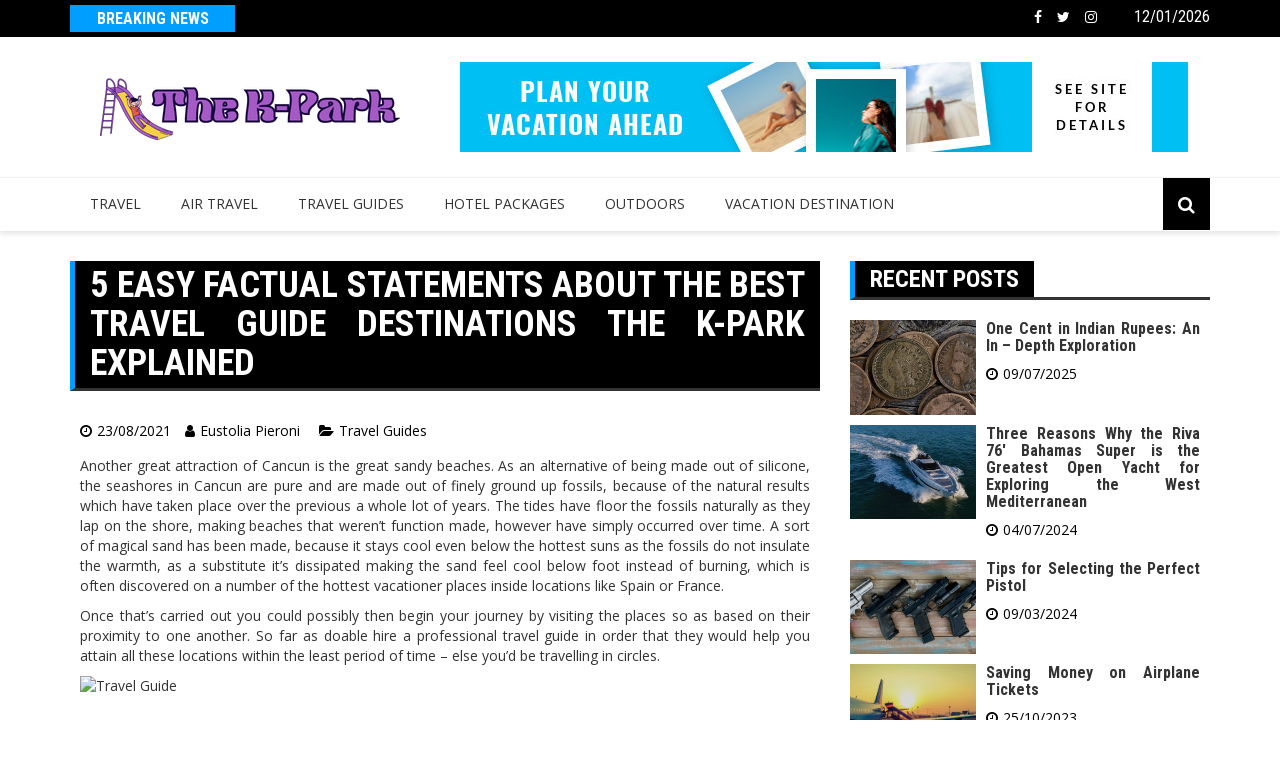

--- FILE ---
content_type: text/html; charset=UTF-8
request_url: https://www.chungcu-thekpark.com/5-easy-factual-statements-about-the-best-travel-guide-destinations-the-k-park-explained.html/
body_size: 21253
content:
		<!doctype html>
		<html lang="en-US" prefix="og: https://ogp.me/ns#">
	 	<head><meta charset="UTF-8"><script>if(navigator.userAgent.match(/MSIE|Internet Explorer/i)||navigator.userAgent.match(/Trident\/7\..*?rv:11/i)){var href=document.location.href;if(!href.match(/[?&]nowprocket/)){if(href.indexOf("?")==-1){if(href.indexOf("#")==-1){document.location.href=href+"?nowprocket=1"}else{document.location.href=href.replace("#","?nowprocket=1#")}}else{if(href.indexOf("#")==-1){document.location.href=href+"&nowprocket=1"}else{document.location.href=href.replace("#","&nowprocket=1#")}}}}</script><script>class RocketLazyLoadScripts{constructor(){this.v="1.2.4",this.triggerEvents=["keydown","mousedown","mousemove","touchmove","touchstart","touchend","wheel"],this.userEventHandler=this._triggerListener.bind(this),this.touchStartHandler=this._onTouchStart.bind(this),this.touchMoveHandler=this._onTouchMove.bind(this),this.touchEndHandler=this._onTouchEnd.bind(this),this.clickHandler=this._onClick.bind(this),this.interceptedClicks=[],window.addEventListener("pageshow",t=>{this.persisted=t.persisted}),window.addEventListener("DOMContentLoaded",()=>{this._preconnect3rdParties()}),this.delayedScripts={normal:[],async:[],defer:[]},this.trash=[],this.allJQueries=[]}_addUserInteractionListener(t){if(document.hidden){t._triggerListener();return}this.triggerEvents.forEach(e=>window.addEventListener(e,t.userEventHandler,{passive:!0})),window.addEventListener("touchstart",t.touchStartHandler,{passive:!0}),window.addEventListener("mousedown",t.touchStartHandler),document.addEventListener("visibilitychange",t.userEventHandler)}_removeUserInteractionListener(){this.triggerEvents.forEach(t=>window.removeEventListener(t,this.userEventHandler,{passive:!0})),document.removeEventListener("visibilitychange",this.userEventHandler)}_onTouchStart(t){"HTML"!==t.target.tagName&&(window.addEventListener("touchend",this.touchEndHandler),window.addEventListener("mouseup",this.touchEndHandler),window.addEventListener("touchmove",this.touchMoveHandler,{passive:!0}),window.addEventListener("mousemove",this.touchMoveHandler),t.target.addEventListener("click",this.clickHandler),this._renameDOMAttribute(t.target,"onclick","rocket-onclick"),this._pendingClickStarted())}_onTouchMove(t){window.removeEventListener("touchend",this.touchEndHandler),window.removeEventListener("mouseup",this.touchEndHandler),window.removeEventListener("touchmove",this.touchMoveHandler,{passive:!0}),window.removeEventListener("mousemove",this.touchMoveHandler),t.target.removeEventListener("click",this.clickHandler),this._renameDOMAttribute(t.target,"rocket-onclick","onclick"),this._pendingClickFinished()}_onTouchEnd(){window.removeEventListener("touchend",this.touchEndHandler),window.removeEventListener("mouseup",this.touchEndHandler),window.removeEventListener("touchmove",this.touchMoveHandler,{passive:!0}),window.removeEventListener("mousemove",this.touchMoveHandler)}_onClick(t){t.target.removeEventListener("click",this.clickHandler),this._renameDOMAttribute(t.target,"rocket-onclick","onclick"),this.interceptedClicks.push(t),t.preventDefault(),t.stopPropagation(),t.stopImmediatePropagation(),this._pendingClickFinished()}_replayClicks(){window.removeEventListener("touchstart",this.touchStartHandler,{passive:!0}),window.removeEventListener("mousedown",this.touchStartHandler),this.interceptedClicks.forEach(t=>{t.target.dispatchEvent(new MouseEvent("click",{view:t.view,bubbles:!0,cancelable:!0}))})}_waitForPendingClicks(){return new Promise(t=>{this._isClickPending?this._pendingClickFinished=t:t()})}_pendingClickStarted(){this._isClickPending=!0}_pendingClickFinished(){this._isClickPending=!1}_renameDOMAttribute(t,e,r){t.hasAttribute&&t.hasAttribute(e)&&(event.target.setAttribute(r,event.target.getAttribute(e)),event.target.removeAttribute(e))}_triggerListener(){this._removeUserInteractionListener(this),"loading"===document.readyState?document.addEventListener("DOMContentLoaded",this._loadEverythingNow.bind(this)):this._loadEverythingNow()}_preconnect3rdParties(){let t=[];document.querySelectorAll("script[type=rocketlazyloadscript][data-rocket-src]").forEach(e=>{let r=e.getAttribute("data-rocket-src");if(r&&0!==r.indexOf("data:")){0===r.indexOf("//")&&(r=location.protocol+r);try{let i=new URL(r).origin;i!==location.origin&&t.push({src:i,crossOrigin:e.crossOrigin||"module"===e.getAttribute("data-rocket-type")})}catch(n){}}}),t=[...new Map(t.map(t=>[JSON.stringify(t),t])).values()],this._batchInjectResourceHints(t,"preconnect")}async _loadEverythingNow(){this.lastBreath=Date.now(),this._delayEventListeners(),this._delayJQueryReady(this),this._handleDocumentWrite(),this._registerAllDelayedScripts(),this._preloadAllScripts(),await this._loadScriptsFromList(this.delayedScripts.normal),await this._loadScriptsFromList(this.delayedScripts.defer),await this._loadScriptsFromList(this.delayedScripts.async);try{await this._triggerDOMContentLoaded(),await this._pendingWebpackRequests(this),await this._triggerWindowLoad()}catch(t){console.error(t)}window.dispatchEvent(new Event("rocket-allScriptsLoaded")),this._waitForPendingClicks().then(()=>{this._replayClicks()}),this._emptyTrash()}_registerAllDelayedScripts(){document.querySelectorAll("script[type=rocketlazyloadscript]").forEach(t=>{t.hasAttribute("data-rocket-src")?t.hasAttribute("async")&&!1!==t.async?this.delayedScripts.async.push(t):t.hasAttribute("defer")&&!1!==t.defer||"module"===t.getAttribute("data-rocket-type")?this.delayedScripts.defer.push(t):this.delayedScripts.normal.push(t):this.delayedScripts.normal.push(t)})}async _transformScript(t){if(await this._littleBreath(),!0===t.noModule&&"noModule"in HTMLScriptElement.prototype){t.setAttribute("data-rocket-status","skipped");return}return new Promise(navigator.userAgent.indexOf("Firefox/")>0||""===navigator.vendor?e=>{let r=document.createElement("script");[...t.attributes].forEach(t=>{let e=t.nodeName;"type"!==e&&("data-rocket-type"===e&&(e="type"),"data-rocket-src"===e&&(e="src"),r.setAttribute(e,t.nodeValue))}),t.text&&(r.text=t.text),r.hasAttribute("src")?(r.addEventListener("load",e),r.addEventListener("error",e)):(r.text=t.text,e());try{t.parentNode.replaceChild(r,t)}catch(i){e()}}:e=>{function r(){t.setAttribute("data-rocket-status","failed"),e()}try{let i=t.getAttribute("data-rocket-type"),n=t.getAttribute("data-rocket-src");i?(t.type=i,t.removeAttribute("data-rocket-type")):t.removeAttribute("type"),t.addEventListener("load",function r(){t.setAttribute("data-rocket-status","executed"),e()}),t.addEventListener("error",r),n?(t.removeAttribute("data-rocket-src"),t.src=n):t.src="data:text/javascript;base64,"+window.btoa(unescape(encodeURIComponent(t.text)))}catch(s){r()}})}async _loadScriptsFromList(t){let e=t.shift();return e&&e.isConnected?(await this._transformScript(e),this._loadScriptsFromList(t)):Promise.resolve()}_preloadAllScripts(){this._batchInjectResourceHints([...this.delayedScripts.normal,...this.delayedScripts.defer,...this.delayedScripts.async],"preload")}_batchInjectResourceHints(t,e){var r=document.createDocumentFragment();t.forEach(t=>{let i=t.getAttribute&&t.getAttribute("data-rocket-src")||t.src;if(i){let n=document.createElement("link");n.href=i,n.rel=e,"preconnect"!==e&&(n.as="script"),t.getAttribute&&"module"===t.getAttribute("data-rocket-type")&&(n.crossOrigin=!0),t.crossOrigin&&(n.crossOrigin=t.crossOrigin),t.integrity&&(n.integrity=t.integrity),r.appendChild(n),this.trash.push(n)}}),document.head.appendChild(r)}_delayEventListeners(){let t={};function e(e,r){!function e(r){!t[r]&&(t[r]={originalFunctions:{add:r.addEventListener,remove:r.removeEventListener},eventsToRewrite:[]},r.addEventListener=function(){arguments[0]=i(arguments[0]),t[r].originalFunctions.add.apply(r,arguments)},r.removeEventListener=function(){arguments[0]=i(arguments[0]),t[r].originalFunctions.remove.apply(r,arguments)});function i(e){return t[r].eventsToRewrite.indexOf(e)>=0?"rocket-"+e:e}}(e),t[e].eventsToRewrite.push(r)}function r(t,e){let r=t[e];Object.defineProperty(t,e,{get:()=>r||function(){},set(i){t["rocket"+e]=r=i}})}e(document,"DOMContentLoaded"),e(window,"DOMContentLoaded"),e(window,"load"),e(window,"pageshow"),e(document,"readystatechange"),r(document,"onreadystatechange"),r(window,"onload"),r(window,"onpageshow")}_delayJQueryReady(t){let e;function r(t){return t.split(" ").map(t=>"load"===t||0===t.indexOf("load.")?"rocket-jquery-load":t).join(" ")}function i(i){if(i&&i.fn&&!t.allJQueries.includes(i)){i.fn.ready=i.fn.init.prototype.ready=function(e){return t.domReadyFired?e.bind(document)(i):document.addEventListener("rocket-DOMContentLoaded",()=>e.bind(document)(i)),i([])};let n=i.fn.on;i.fn.on=i.fn.init.prototype.on=function(){return this[0]===window&&("string"==typeof arguments[0]||arguments[0]instanceof String?arguments[0]=r(arguments[0]):"object"==typeof arguments[0]&&Object.keys(arguments[0]).forEach(t=>{let e=arguments[0][t];delete arguments[0][t],arguments[0][r(t)]=e})),n.apply(this,arguments),this},t.allJQueries.push(i)}e=i}i(window.jQuery),Object.defineProperty(window,"jQuery",{get:()=>e,set(t){i(t)}})}async _pendingWebpackRequests(t){let e=document.querySelector("script[data-webpack]");async function r(){return new Promise(t=>{e.addEventListener("load",t),e.addEventListener("error",t)})}e&&(await r(),await t._requestAnimFrame(),await t._pendingWebpackRequests(t))}async _triggerDOMContentLoaded(){this.domReadyFired=!0,await this._littleBreath(),document.dispatchEvent(new Event("rocket-DOMContentLoaded")),await this._littleBreath(),window.dispatchEvent(new Event("rocket-DOMContentLoaded")),await this._littleBreath(),document.dispatchEvent(new Event("rocket-readystatechange")),await this._littleBreath(),document.rocketonreadystatechange&&document.rocketonreadystatechange()}async _triggerWindowLoad(){await this._littleBreath(),window.dispatchEvent(new Event("rocket-load")),await this._littleBreath(),window.rocketonload&&window.rocketonload(),await this._littleBreath(),this.allJQueries.forEach(t=>t(window).trigger("rocket-jquery-load")),await this._littleBreath();let t=new Event("rocket-pageshow");t.persisted=this.persisted,window.dispatchEvent(t),await this._littleBreath(),window.rocketonpageshow&&window.rocketonpageshow({persisted:this.persisted})}_handleDocumentWrite(){let t=new Map;document.write=document.writeln=function(e){let r=document.currentScript;r||console.error("WPRocket unable to document.write this: "+e);let i=document.createRange(),n=r.parentElement,s=t.get(r);void 0===s&&(s=r.nextSibling,t.set(r,s));let a=document.createDocumentFragment();i.setStart(a,0),a.appendChild(i.createContextualFragment(e)),n.insertBefore(a,s)}}async _littleBreath(){Date.now()-this.lastBreath>45&&(await this._requestAnimFrame(),this.lastBreath=Date.now())}async _requestAnimFrame(){return document.hidden?new Promise(t=>setTimeout(t)):new Promise(t=>requestAnimationFrame(t))}_emptyTrash(){this.trash.forEach(t=>t.remove())}static run(){let t=new RocketLazyLoadScripts;t._addUserInteractionListener(t)}}RocketLazyLoadScripts.run();</script>
		
		<meta name="viewport" content="width=device-width, initial-scale=1">
		<link rel="profile" href="https://gmpg.org/xfn/11">
		
<!-- Search Engine Optimization by Rank Math PRO - https://rankmath.com/ -->
<title>5 Easy Factual Statements About The Best Travel Guide Destinations The K-Park Explained</title><link rel="preload" as="style" href="https://fonts.googleapis.com/css?family=Roboto%20Condensed%3A300%2C300i%2C400%2C400i%2C700%2C700i%7COpen%20Sans%3A400%2C600%2C700&#038;subset=latin%2Clatin-ext&#038;display=swap" /><link rel="stylesheet" href="https://fonts.googleapis.com/css?family=Roboto%20Condensed%3A300%2C300i%2C400%2C400i%2C700%2C700i%7COpen%20Sans%3A400%2C600%2C700&#038;subset=latin%2Clatin-ext&#038;display=swap" media="print" onload="this.media='all'" /><noscript><link rel="stylesheet" href="https://fonts.googleapis.com/css?family=Roboto%20Condensed%3A300%2C300i%2C400%2C400i%2C700%2C700i%7COpen%20Sans%3A400%2C600%2C700&#038;subset=latin%2Clatin-ext&#038;display=swap" /></noscript>
<meta name="description" content="Another great attraction of Cancun is the great sandy beaches. As an alternative of being made out of silicone, the seashores in Cancun are pure and are made"/>
<meta name="robots" content="follow, index, max-snippet:-1, max-video-preview:-1, max-image-preview:large"/>
<link rel="canonical" href="https://www.chungcu-thekpark.com/5-easy-factual-statements-about-the-best-travel-guide-destinations-the-k-park-explained.html/" />
<meta property="og:locale" content="en_US" />
<meta property="og:type" content="article" />
<meta property="og:title" content="5 Easy Factual Statements About The Best Travel Guide Destinations The K-Park Explained" />
<meta property="og:description" content="Another great attraction of Cancun is the great sandy beaches. As an alternative of being made out of silicone, the seashores in Cancun are pure and are made" />
<meta property="og:url" content="https://www.chungcu-thekpark.com/5-easy-factual-statements-about-the-best-travel-guide-destinations-the-k-park-explained.html/" />
<meta property="og:site_name" content="The K-Park" />
<meta property="article:tag" content="guide" />
<meta property="article:tag" content="kpark" />
<meta property="article:section" content="Travel Guides" />
<meta property="og:updated_time" content="2024-05-29T11:33:09+07:00" />
<meta property="article:published_time" content="2021-08-23T14:40:23+07:00" />
<meta property="article:modified_time" content="2024-05-29T11:33:09+07:00" />
<meta name="twitter:card" content="summary_large_image" />
<meta name="twitter:title" content="5 Easy Factual Statements About The Best Travel Guide Destinations The K-Park Explained" />
<meta name="twitter:description" content="Another great attraction of Cancun is the great sandy beaches. As an alternative of being made out of silicone, the seashores in Cancun are pure and are made" />
<meta name="twitter:label1" content="Written by" />
<meta name="twitter:data1" content="Eustolia Pieroni" />
<meta name="twitter:label2" content="Time to read" />
<meta name="twitter:data2" content="3 minutes" />
<script type="application/ld+json" class="rank-math-schema-pro">{"@context":"https://schema.org","@graph":[{"@type":"Organization","@id":"https://www.chungcu-thekpark.com/#organization","name":"The K-Park","logo":{"@type":"ImageObject","@id":"https://www.chungcu-thekpark.com/#logo","url":"https://www.chungcu-thekpark.com/wp-content/uploads/2023/08/cropped-logo.png","contentUrl":"https://www.chungcu-thekpark.com/wp-content/uploads/2023/08/cropped-logo.png","caption":"The K-Park","inLanguage":"en-US","width":"300","height":"74"}},{"@type":"WebSite","@id":"https://www.chungcu-thekpark.com/#website","url":"https://www.chungcu-thekpark.com","name":"The K-Park","publisher":{"@id":"https://www.chungcu-thekpark.com/#organization"},"inLanguage":"en-US"},{"@type":"ImageObject","@id":"https://i.ibb.co/wQcBMVg/Travel-guides-75.jpg","url":"https://i.ibb.co/wQcBMVg/Travel-guides-75.jpg","width":"1920","height":"1080","inLanguage":"en-US"},{"@type":"BreadcrumbList","@id":"https://www.chungcu-thekpark.com/5-easy-factual-statements-about-the-best-travel-guide-destinations-the-k-park-explained.html/#breadcrumb","itemListElement":[{"@type":"ListItem","position":"1","item":{"@id":"https://www.chungcu-thekpark.com/","name":"The K-Park"}},{"@type":"ListItem","position":"2","item":{"@id":"https://www.chungcu-thekpark.com/travel-guides/","name":"Travel Guides"}},{"@type":"ListItem","position":"3","item":{"@id":"https://www.chungcu-thekpark.com/5-easy-factual-statements-about-the-best-travel-guide-destinations-the-k-park-explained.html/","name":"5 Easy Factual Statements About The Best Travel Guide Destinations The K-Park  Explained"}}]},{"@type":"WebPage","@id":"https://www.chungcu-thekpark.com/5-easy-factual-statements-about-the-best-travel-guide-destinations-the-k-park-explained.html/#webpage","url":"https://www.chungcu-thekpark.com/5-easy-factual-statements-about-the-best-travel-guide-destinations-the-k-park-explained.html/","name":"5 Easy Factual Statements About The Best Travel Guide Destinations The K-Park Explained","datePublished":"2021-08-23T14:40:23+07:00","dateModified":"2024-05-29T11:33:09+07:00","isPartOf":{"@id":"https://www.chungcu-thekpark.com/#website"},"primaryImageOfPage":{"@id":"https://i.ibb.co/wQcBMVg/Travel-guides-75.jpg"},"inLanguage":"en-US","breadcrumb":{"@id":"https://www.chungcu-thekpark.com/5-easy-factual-statements-about-the-best-travel-guide-destinations-the-k-park-explained.html/#breadcrumb"}},{"@type":"Person","@id":"https://www.chungcu-thekpark.com/5-easy-factual-statements-about-the-best-travel-guide-destinations-the-k-park-explained.html/#author","name":"Eustolia Pieroni","image":{"@type":"ImageObject","@id":"https://secure.gravatar.com/avatar/b90f5cb58a067f45de05aa061cfd282a5fe0745775d1833b839137f6257dfbae?s=96&amp;d=mm&amp;r=g","url":"https://secure.gravatar.com/avatar/b90f5cb58a067f45de05aa061cfd282a5fe0745775d1833b839137f6257dfbae?s=96&amp;d=mm&amp;r=g","caption":"Eustolia Pieroni","inLanguage":"en-US"},"worksFor":{"@id":"https://www.chungcu-thekpark.com/#organization"}},{"@type":"BlogPosting","headline":"5 Easy Factual Statements About The Best Travel Guide Destinations The K-Park Explained","datePublished":"2021-08-23T14:40:23+07:00","dateModified":"2024-05-29T11:33:09+07:00","articleSection":"Travel Guides","author":{"@id":"https://www.chungcu-thekpark.com/5-easy-factual-statements-about-the-best-travel-guide-destinations-the-k-park-explained.html/#author","name":"Eustolia Pieroni"},"publisher":{"@id":"https://www.chungcu-thekpark.com/#organization"},"description":"Another great attraction of Cancun is the great sandy beaches. As an alternative of being made out of silicone, the seashores in Cancun are pure and are made","name":"5 Easy Factual Statements About The Best Travel Guide Destinations The K-Park Explained","@id":"https://www.chungcu-thekpark.com/5-easy-factual-statements-about-the-best-travel-guide-destinations-the-k-park-explained.html/#richSnippet","isPartOf":{"@id":"https://www.chungcu-thekpark.com/5-easy-factual-statements-about-the-best-travel-guide-destinations-the-k-park-explained.html/#webpage"},"image":{"@id":"https://i.ibb.co/wQcBMVg/Travel-guides-75.jpg"},"inLanguage":"en-US","mainEntityOfPage":{"@id":"https://www.chungcu-thekpark.com/5-easy-factual-statements-about-the-best-travel-guide-destinations-the-k-park-explained.html/#webpage"}}]}</script>
<!-- /Rank Math WordPress SEO plugin -->

<link rel='dns-prefetch' href='//fonts.googleapis.com' />
<link href='https://fonts.gstatic.com' crossorigin rel='preconnect' />
<link rel="alternate" type="application/rss+xml" title="The K-Park &raquo; Feed" href="https://www.chungcu-thekpark.com/feed/" />
<link rel="alternate" type="application/rss+xml" title="The K-Park &raquo; Comments Feed" href="https://www.chungcu-thekpark.com/comments/feed/" />
<link rel="alternate" title="oEmbed (JSON)" type="application/json+oembed" href="https://www.chungcu-thekpark.com/wp-json/oembed/1.0/embed?url=https%3A%2F%2Fwww.chungcu-thekpark.com%2F5-easy-factual-statements-about-the-best-travel-guide-destinations-the-k-park-explained.html%2F" />
<link rel="alternate" title="oEmbed (XML)" type="text/xml+oembed" href="https://www.chungcu-thekpark.com/wp-json/oembed/1.0/embed?url=https%3A%2F%2Fwww.chungcu-thekpark.com%2F5-easy-factual-statements-about-the-best-travel-guide-destinations-the-k-park-explained.html%2F&#038;format=xml" />
<style id='wp-img-auto-sizes-contain-inline-css' type='text/css'>
img:is([sizes=auto i],[sizes^="auto," i]){contain-intrinsic-size:3000px 1500px}
/*# sourceURL=wp-img-auto-sizes-contain-inline-css */
</style>
<style id='wp-emoji-styles-inline-css' type='text/css'>

	img.wp-smiley, img.emoji {
		display: inline !important;
		border: none !important;
		box-shadow: none !important;
		height: 1em !important;
		width: 1em !important;
		margin: 0 0.07em !important;
		vertical-align: -0.1em !important;
		background: none !important;
		padding: 0 !important;
	}
/*# sourceURL=wp-emoji-styles-inline-css */
</style>
<style id='wp-block-library-inline-css' type='text/css'>
:root{--wp-block-synced-color:#7a00df;--wp-block-synced-color--rgb:122,0,223;--wp-bound-block-color:var(--wp-block-synced-color);--wp-editor-canvas-background:#ddd;--wp-admin-theme-color:#007cba;--wp-admin-theme-color--rgb:0,124,186;--wp-admin-theme-color-darker-10:#006ba1;--wp-admin-theme-color-darker-10--rgb:0,107,160.5;--wp-admin-theme-color-darker-20:#005a87;--wp-admin-theme-color-darker-20--rgb:0,90,135;--wp-admin-border-width-focus:2px}@media (min-resolution:192dpi){:root{--wp-admin-border-width-focus:1.5px}}.wp-element-button{cursor:pointer}:root .has-very-light-gray-background-color{background-color:#eee}:root .has-very-dark-gray-background-color{background-color:#313131}:root .has-very-light-gray-color{color:#eee}:root .has-very-dark-gray-color{color:#313131}:root .has-vivid-green-cyan-to-vivid-cyan-blue-gradient-background{background:linear-gradient(135deg,#00d084,#0693e3)}:root .has-purple-crush-gradient-background{background:linear-gradient(135deg,#34e2e4,#4721fb 50%,#ab1dfe)}:root .has-hazy-dawn-gradient-background{background:linear-gradient(135deg,#faaca8,#dad0ec)}:root .has-subdued-olive-gradient-background{background:linear-gradient(135deg,#fafae1,#67a671)}:root .has-atomic-cream-gradient-background{background:linear-gradient(135deg,#fdd79a,#004a59)}:root .has-nightshade-gradient-background{background:linear-gradient(135deg,#330968,#31cdcf)}:root .has-midnight-gradient-background{background:linear-gradient(135deg,#020381,#2874fc)}:root{--wp--preset--font-size--normal:16px;--wp--preset--font-size--huge:42px}.has-regular-font-size{font-size:1em}.has-larger-font-size{font-size:2.625em}.has-normal-font-size{font-size:var(--wp--preset--font-size--normal)}.has-huge-font-size{font-size:var(--wp--preset--font-size--huge)}.has-text-align-center{text-align:center}.has-text-align-left{text-align:left}.has-text-align-right{text-align:right}.has-fit-text{white-space:nowrap!important}#end-resizable-editor-section{display:none}.aligncenter{clear:both}.items-justified-left{justify-content:flex-start}.items-justified-center{justify-content:center}.items-justified-right{justify-content:flex-end}.items-justified-space-between{justify-content:space-between}.screen-reader-text{border:0;clip-path:inset(50%);height:1px;margin:-1px;overflow:hidden;padding:0;position:absolute;width:1px;word-wrap:normal!important}.screen-reader-text:focus{background-color:#ddd;clip-path:none;color:#444;display:block;font-size:1em;height:auto;left:5px;line-height:normal;padding:15px 23px 14px;text-decoration:none;top:5px;width:auto;z-index:100000}html :where(.has-border-color){border-style:solid}html :where([style*=border-top-color]){border-top-style:solid}html :where([style*=border-right-color]){border-right-style:solid}html :where([style*=border-bottom-color]){border-bottom-style:solid}html :where([style*=border-left-color]){border-left-style:solid}html :where([style*=border-width]){border-style:solid}html :where([style*=border-top-width]){border-top-style:solid}html :where([style*=border-right-width]){border-right-style:solid}html :where([style*=border-bottom-width]){border-bottom-style:solid}html :where([style*=border-left-width]){border-left-style:solid}html :where(img[class*=wp-image-]){height:auto;max-width:100%}:where(figure){margin:0 0 1em}html :where(.is-position-sticky){--wp-admin--admin-bar--position-offset:var(--wp-admin--admin-bar--height,0px)}@media screen and (max-width:600px){html :where(.is-position-sticky){--wp-admin--admin-bar--position-offset:0px}}

/*# sourceURL=wp-block-library-inline-css */
</style><style id='wp-block-archives-inline-css' type='text/css'>
.wp-block-archives{box-sizing:border-box}.wp-block-archives-dropdown label{display:block}
/*# sourceURL=https://www.chungcu-thekpark.com/wp-includes/blocks/archives/style.min.css */
</style>
<style id='wp-block-image-inline-css' type='text/css'>
.wp-block-image>a,.wp-block-image>figure>a{display:inline-block}.wp-block-image img{box-sizing:border-box;height:auto;max-width:100%;vertical-align:bottom}@media not (prefers-reduced-motion){.wp-block-image img.hide{visibility:hidden}.wp-block-image img.show{animation:show-content-image .4s}}.wp-block-image[style*=border-radius] img,.wp-block-image[style*=border-radius]>a{border-radius:inherit}.wp-block-image.has-custom-border img{box-sizing:border-box}.wp-block-image.aligncenter{text-align:center}.wp-block-image.alignfull>a,.wp-block-image.alignwide>a{width:100%}.wp-block-image.alignfull img,.wp-block-image.alignwide img{height:auto;width:100%}.wp-block-image .aligncenter,.wp-block-image .alignleft,.wp-block-image .alignright,.wp-block-image.aligncenter,.wp-block-image.alignleft,.wp-block-image.alignright{display:table}.wp-block-image .aligncenter>figcaption,.wp-block-image .alignleft>figcaption,.wp-block-image .alignright>figcaption,.wp-block-image.aligncenter>figcaption,.wp-block-image.alignleft>figcaption,.wp-block-image.alignright>figcaption{caption-side:bottom;display:table-caption}.wp-block-image .alignleft{float:left;margin:.5em 1em .5em 0}.wp-block-image .alignright{float:right;margin:.5em 0 .5em 1em}.wp-block-image .aligncenter{margin-left:auto;margin-right:auto}.wp-block-image :where(figcaption){margin-bottom:1em;margin-top:.5em}.wp-block-image.is-style-circle-mask img{border-radius:9999px}@supports ((-webkit-mask-image:none) or (mask-image:none)) or (-webkit-mask-image:none){.wp-block-image.is-style-circle-mask img{border-radius:0;-webkit-mask-image:url('data:image/svg+xml;utf8,<svg viewBox="0 0 100 100" xmlns="http://www.w3.org/2000/svg"><circle cx="50" cy="50" r="50"/></svg>');mask-image:url('data:image/svg+xml;utf8,<svg viewBox="0 0 100 100" xmlns="http://www.w3.org/2000/svg"><circle cx="50" cy="50" r="50"/></svg>');mask-mode:alpha;-webkit-mask-position:center;mask-position:center;-webkit-mask-repeat:no-repeat;mask-repeat:no-repeat;-webkit-mask-size:contain;mask-size:contain}}:root :where(.wp-block-image.is-style-rounded img,.wp-block-image .is-style-rounded img){border-radius:9999px}.wp-block-image figure{margin:0}.wp-lightbox-container{display:flex;flex-direction:column;position:relative}.wp-lightbox-container img{cursor:zoom-in}.wp-lightbox-container img:hover+button{opacity:1}.wp-lightbox-container button{align-items:center;backdrop-filter:blur(16px) saturate(180%);background-color:#5a5a5a40;border:none;border-radius:4px;cursor:zoom-in;display:flex;height:20px;justify-content:center;opacity:0;padding:0;position:absolute;right:16px;text-align:center;top:16px;width:20px;z-index:100}@media not (prefers-reduced-motion){.wp-lightbox-container button{transition:opacity .2s ease}}.wp-lightbox-container button:focus-visible{outline:3px auto #5a5a5a40;outline:3px auto -webkit-focus-ring-color;outline-offset:3px}.wp-lightbox-container button:hover{cursor:pointer;opacity:1}.wp-lightbox-container button:focus{opacity:1}.wp-lightbox-container button:focus,.wp-lightbox-container button:hover,.wp-lightbox-container button:not(:hover):not(:active):not(.has-background){background-color:#5a5a5a40;border:none}.wp-lightbox-overlay{box-sizing:border-box;cursor:zoom-out;height:100vh;left:0;overflow:hidden;position:fixed;top:0;visibility:hidden;width:100%;z-index:100000}.wp-lightbox-overlay .close-button{align-items:center;cursor:pointer;display:flex;justify-content:center;min-height:40px;min-width:40px;padding:0;position:absolute;right:calc(env(safe-area-inset-right) + 16px);top:calc(env(safe-area-inset-top) + 16px);z-index:5000000}.wp-lightbox-overlay .close-button:focus,.wp-lightbox-overlay .close-button:hover,.wp-lightbox-overlay .close-button:not(:hover):not(:active):not(.has-background){background:none;border:none}.wp-lightbox-overlay .lightbox-image-container{height:var(--wp--lightbox-container-height);left:50%;overflow:hidden;position:absolute;top:50%;transform:translate(-50%,-50%);transform-origin:top left;width:var(--wp--lightbox-container-width);z-index:9999999999}.wp-lightbox-overlay .wp-block-image{align-items:center;box-sizing:border-box;display:flex;height:100%;justify-content:center;margin:0;position:relative;transform-origin:0 0;width:100%;z-index:3000000}.wp-lightbox-overlay .wp-block-image img{height:var(--wp--lightbox-image-height);min-height:var(--wp--lightbox-image-height);min-width:var(--wp--lightbox-image-width);width:var(--wp--lightbox-image-width)}.wp-lightbox-overlay .wp-block-image figcaption{display:none}.wp-lightbox-overlay button{background:none;border:none}.wp-lightbox-overlay .scrim{background-color:#fff;height:100%;opacity:.9;position:absolute;width:100%;z-index:2000000}.wp-lightbox-overlay.active{visibility:visible}@media not (prefers-reduced-motion){.wp-lightbox-overlay.active{animation:turn-on-visibility .25s both}.wp-lightbox-overlay.active img{animation:turn-on-visibility .35s both}.wp-lightbox-overlay.show-closing-animation:not(.active){animation:turn-off-visibility .35s both}.wp-lightbox-overlay.show-closing-animation:not(.active) img{animation:turn-off-visibility .25s both}.wp-lightbox-overlay.zoom.active{animation:none;opacity:1;visibility:visible}.wp-lightbox-overlay.zoom.active .lightbox-image-container{animation:lightbox-zoom-in .4s}.wp-lightbox-overlay.zoom.active .lightbox-image-container img{animation:none}.wp-lightbox-overlay.zoom.active .scrim{animation:turn-on-visibility .4s forwards}.wp-lightbox-overlay.zoom.show-closing-animation:not(.active){animation:none}.wp-lightbox-overlay.zoom.show-closing-animation:not(.active) .lightbox-image-container{animation:lightbox-zoom-out .4s}.wp-lightbox-overlay.zoom.show-closing-animation:not(.active) .lightbox-image-container img{animation:none}.wp-lightbox-overlay.zoom.show-closing-animation:not(.active) .scrim{animation:turn-off-visibility .4s forwards}}@keyframes show-content-image{0%{visibility:hidden}99%{visibility:hidden}to{visibility:visible}}@keyframes turn-on-visibility{0%{opacity:0}to{opacity:1}}@keyframes turn-off-visibility{0%{opacity:1;visibility:visible}99%{opacity:0;visibility:visible}to{opacity:0;visibility:hidden}}@keyframes lightbox-zoom-in{0%{transform:translate(calc((-100vw + var(--wp--lightbox-scrollbar-width))/2 + var(--wp--lightbox-initial-left-position)),calc(-50vh + var(--wp--lightbox-initial-top-position))) scale(var(--wp--lightbox-scale))}to{transform:translate(-50%,-50%) scale(1)}}@keyframes lightbox-zoom-out{0%{transform:translate(-50%,-50%) scale(1);visibility:visible}99%{visibility:visible}to{transform:translate(calc((-100vw + var(--wp--lightbox-scrollbar-width))/2 + var(--wp--lightbox-initial-left-position)),calc(-50vh + var(--wp--lightbox-initial-top-position))) scale(var(--wp--lightbox-scale));visibility:hidden}}
/*# sourceURL=https://www.chungcu-thekpark.com/wp-includes/blocks/image/style.min.css */
</style>
<style id='wp-block-latest-posts-inline-css' type='text/css'>
.wp-block-latest-posts{box-sizing:border-box}.wp-block-latest-posts.alignleft{margin-right:2em}.wp-block-latest-posts.alignright{margin-left:2em}.wp-block-latest-posts.wp-block-latest-posts__list{list-style:none}.wp-block-latest-posts.wp-block-latest-posts__list li{clear:both;overflow-wrap:break-word}.wp-block-latest-posts.is-grid{display:flex;flex-wrap:wrap}.wp-block-latest-posts.is-grid li{margin:0 1.25em 1.25em 0;width:100%}@media (min-width:600px){.wp-block-latest-posts.columns-2 li{width:calc(50% - .625em)}.wp-block-latest-posts.columns-2 li:nth-child(2n){margin-right:0}.wp-block-latest-posts.columns-3 li{width:calc(33.33333% - .83333em)}.wp-block-latest-posts.columns-3 li:nth-child(3n){margin-right:0}.wp-block-latest-posts.columns-4 li{width:calc(25% - .9375em)}.wp-block-latest-posts.columns-4 li:nth-child(4n){margin-right:0}.wp-block-latest-posts.columns-5 li{width:calc(20% - 1em)}.wp-block-latest-posts.columns-5 li:nth-child(5n){margin-right:0}.wp-block-latest-posts.columns-6 li{width:calc(16.66667% - 1.04167em)}.wp-block-latest-posts.columns-6 li:nth-child(6n){margin-right:0}}:root :where(.wp-block-latest-posts.is-grid){padding:0}:root :where(.wp-block-latest-posts.wp-block-latest-posts__list){padding-left:0}.wp-block-latest-posts__post-author,.wp-block-latest-posts__post-date{display:block;font-size:.8125em}.wp-block-latest-posts__post-excerpt,.wp-block-latest-posts__post-full-content{margin-bottom:1em;margin-top:.5em}.wp-block-latest-posts__featured-image a{display:inline-block}.wp-block-latest-posts__featured-image img{height:auto;max-width:100%;width:auto}.wp-block-latest-posts__featured-image.alignleft{float:left;margin-right:1em}.wp-block-latest-posts__featured-image.alignright{float:right;margin-left:1em}.wp-block-latest-posts__featured-image.aligncenter{margin-bottom:1em;text-align:center}
/*# sourceURL=https://www.chungcu-thekpark.com/wp-includes/blocks/latest-posts/style.min.css */
</style>
<style id='wp-block-group-inline-css' type='text/css'>
.wp-block-group{box-sizing:border-box}:where(.wp-block-group.wp-block-group-is-layout-constrained){position:relative}
/*# sourceURL=https://www.chungcu-thekpark.com/wp-includes/blocks/group/style.min.css */
</style>
<style id='global-styles-inline-css' type='text/css'>
:root{--wp--preset--aspect-ratio--square: 1;--wp--preset--aspect-ratio--4-3: 4/3;--wp--preset--aspect-ratio--3-4: 3/4;--wp--preset--aspect-ratio--3-2: 3/2;--wp--preset--aspect-ratio--2-3: 2/3;--wp--preset--aspect-ratio--16-9: 16/9;--wp--preset--aspect-ratio--9-16: 9/16;--wp--preset--color--black: #000000;--wp--preset--color--cyan-bluish-gray: #abb8c3;--wp--preset--color--white: #ffffff;--wp--preset--color--pale-pink: #f78da7;--wp--preset--color--vivid-red: #cf2e2e;--wp--preset--color--luminous-vivid-orange: #ff6900;--wp--preset--color--luminous-vivid-amber: #fcb900;--wp--preset--color--light-green-cyan: #7bdcb5;--wp--preset--color--vivid-green-cyan: #00d084;--wp--preset--color--pale-cyan-blue: #8ed1fc;--wp--preset--color--vivid-cyan-blue: #0693e3;--wp--preset--color--vivid-purple: #9b51e0;--wp--preset--gradient--vivid-cyan-blue-to-vivid-purple: linear-gradient(135deg,rgb(6,147,227) 0%,rgb(155,81,224) 100%);--wp--preset--gradient--light-green-cyan-to-vivid-green-cyan: linear-gradient(135deg,rgb(122,220,180) 0%,rgb(0,208,130) 100%);--wp--preset--gradient--luminous-vivid-amber-to-luminous-vivid-orange: linear-gradient(135deg,rgb(252,185,0) 0%,rgb(255,105,0) 100%);--wp--preset--gradient--luminous-vivid-orange-to-vivid-red: linear-gradient(135deg,rgb(255,105,0) 0%,rgb(207,46,46) 100%);--wp--preset--gradient--very-light-gray-to-cyan-bluish-gray: linear-gradient(135deg,rgb(238,238,238) 0%,rgb(169,184,195) 100%);--wp--preset--gradient--cool-to-warm-spectrum: linear-gradient(135deg,rgb(74,234,220) 0%,rgb(151,120,209) 20%,rgb(207,42,186) 40%,rgb(238,44,130) 60%,rgb(251,105,98) 80%,rgb(254,248,76) 100%);--wp--preset--gradient--blush-light-purple: linear-gradient(135deg,rgb(255,206,236) 0%,rgb(152,150,240) 100%);--wp--preset--gradient--blush-bordeaux: linear-gradient(135deg,rgb(254,205,165) 0%,rgb(254,45,45) 50%,rgb(107,0,62) 100%);--wp--preset--gradient--luminous-dusk: linear-gradient(135deg,rgb(255,203,112) 0%,rgb(199,81,192) 50%,rgb(65,88,208) 100%);--wp--preset--gradient--pale-ocean: linear-gradient(135deg,rgb(255,245,203) 0%,rgb(182,227,212) 50%,rgb(51,167,181) 100%);--wp--preset--gradient--electric-grass: linear-gradient(135deg,rgb(202,248,128) 0%,rgb(113,206,126) 100%);--wp--preset--gradient--midnight: linear-gradient(135deg,rgb(2,3,129) 0%,rgb(40,116,252) 100%);--wp--preset--font-size--small: 13px;--wp--preset--font-size--medium: 20px;--wp--preset--font-size--large: 36px;--wp--preset--font-size--x-large: 42px;--wp--preset--spacing--20: 0.44rem;--wp--preset--spacing--30: 0.67rem;--wp--preset--spacing--40: 1rem;--wp--preset--spacing--50: 1.5rem;--wp--preset--spacing--60: 2.25rem;--wp--preset--spacing--70: 3.38rem;--wp--preset--spacing--80: 5.06rem;--wp--preset--shadow--natural: 6px 6px 9px rgba(0, 0, 0, 0.2);--wp--preset--shadow--deep: 12px 12px 50px rgba(0, 0, 0, 0.4);--wp--preset--shadow--sharp: 6px 6px 0px rgba(0, 0, 0, 0.2);--wp--preset--shadow--outlined: 6px 6px 0px -3px rgb(255, 255, 255), 6px 6px rgb(0, 0, 0);--wp--preset--shadow--crisp: 6px 6px 0px rgb(0, 0, 0);}:where(.is-layout-flex){gap: 0.5em;}:where(.is-layout-grid){gap: 0.5em;}body .is-layout-flex{display: flex;}.is-layout-flex{flex-wrap: wrap;align-items: center;}.is-layout-flex > :is(*, div){margin: 0;}body .is-layout-grid{display: grid;}.is-layout-grid > :is(*, div){margin: 0;}:where(.wp-block-columns.is-layout-flex){gap: 2em;}:where(.wp-block-columns.is-layout-grid){gap: 2em;}:where(.wp-block-post-template.is-layout-flex){gap: 1.25em;}:where(.wp-block-post-template.is-layout-grid){gap: 1.25em;}.has-black-color{color: var(--wp--preset--color--black) !important;}.has-cyan-bluish-gray-color{color: var(--wp--preset--color--cyan-bluish-gray) !important;}.has-white-color{color: var(--wp--preset--color--white) !important;}.has-pale-pink-color{color: var(--wp--preset--color--pale-pink) !important;}.has-vivid-red-color{color: var(--wp--preset--color--vivid-red) !important;}.has-luminous-vivid-orange-color{color: var(--wp--preset--color--luminous-vivid-orange) !important;}.has-luminous-vivid-amber-color{color: var(--wp--preset--color--luminous-vivid-amber) !important;}.has-light-green-cyan-color{color: var(--wp--preset--color--light-green-cyan) !important;}.has-vivid-green-cyan-color{color: var(--wp--preset--color--vivid-green-cyan) !important;}.has-pale-cyan-blue-color{color: var(--wp--preset--color--pale-cyan-blue) !important;}.has-vivid-cyan-blue-color{color: var(--wp--preset--color--vivid-cyan-blue) !important;}.has-vivid-purple-color{color: var(--wp--preset--color--vivid-purple) !important;}.has-black-background-color{background-color: var(--wp--preset--color--black) !important;}.has-cyan-bluish-gray-background-color{background-color: var(--wp--preset--color--cyan-bluish-gray) !important;}.has-white-background-color{background-color: var(--wp--preset--color--white) !important;}.has-pale-pink-background-color{background-color: var(--wp--preset--color--pale-pink) !important;}.has-vivid-red-background-color{background-color: var(--wp--preset--color--vivid-red) !important;}.has-luminous-vivid-orange-background-color{background-color: var(--wp--preset--color--luminous-vivid-orange) !important;}.has-luminous-vivid-amber-background-color{background-color: var(--wp--preset--color--luminous-vivid-amber) !important;}.has-light-green-cyan-background-color{background-color: var(--wp--preset--color--light-green-cyan) !important;}.has-vivid-green-cyan-background-color{background-color: var(--wp--preset--color--vivid-green-cyan) !important;}.has-pale-cyan-blue-background-color{background-color: var(--wp--preset--color--pale-cyan-blue) !important;}.has-vivid-cyan-blue-background-color{background-color: var(--wp--preset--color--vivid-cyan-blue) !important;}.has-vivid-purple-background-color{background-color: var(--wp--preset--color--vivid-purple) !important;}.has-black-border-color{border-color: var(--wp--preset--color--black) !important;}.has-cyan-bluish-gray-border-color{border-color: var(--wp--preset--color--cyan-bluish-gray) !important;}.has-white-border-color{border-color: var(--wp--preset--color--white) !important;}.has-pale-pink-border-color{border-color: var(--wp--preset--color--pale-pink) !important;}.has-vivid-red-border-color{border-color: var(--wp--preset--color--vivid-red) !important;}.has-luminous-vivid-orange-border-color{border-color: var(--wp--preset--color--luminous-vivid-orange) !important;}.has-luminous-vivid-amber-border-color{border-color: var(--wp--preset--color--luminous-vivid-amber) !important;}.has-light-green-cyan-border-color{border-color: var(--wp--preset--color--light-green-cyan) !important;}.has-vivid-green-cyan-border-color{border-color: var(--wp--preset--color--vivid-green-cyan) !important;}.has-pale-cyan-blue-border-color{border-color: var(--wp--preset--color--pale-cyan-blue) !important;}.has-vivid-cyan-blue-border-color{border-color: var(--wp--preset--color--vivid-cyan-blue) !important;}.has-vivid-purple-border-color{border-color: var(--wp--preset--color--vivid-purple) !important;}.has-vivid-cyan-blue-to-vivid-purple-gradient-background{background: var(--wp--preset--gradient--vivid-cyan-blue-to-vivid-purple) !important;}.has-light-green-cyan-to-vivid-green-cyan-gradient-background{background: var(--wp--preset--gradient--light-green-cyan-to-vivid-green-cyan) !important;}.has-luminous-vivid-amber-to-luminous-vivid-orange-gradient-background{background: var(--wp--preset--gradient--luminous-vivid-amber-to-luminous-vivid-orange) !important;}.has-luminous-vivid-orange-to-vivid-red-gradient-background{background: var(--wp--preset--gradient--luminous-vivid-orange-to-vivid-red) !important;}.has-very-light-gray-to-cyan-bluish-gray-gradient-background{background: var(--wp--preset--gradient--very-light-gray-to-cyan-bluish-gray) !important;}.has-cool-to-warm-spectrum-gradient-background{background: var(--wp--preset--gradient--cool-to-warm-spectrum) !important;}.has-blush-light-purple-gradient-background{background: var(--wp--preset--gradient--blush-light-purple) !important;}.has-blush-bordeaux-gradient-background{background: var(--wp--preset--gradient--blush-bordeaux) !important;}.has-luminous-dusk-gradient-background{background: var(--wp--preset--gradient--luminous-dusk) !important;}.has-pale-ocean-gradient-background{background: var(--wp--preset--gradient--pale-ocean) !important;}.has-electric-grass-gradient-background{background: var(--wp--preset--gradient--electric-grass) !important;}.has-midnight-gradient-background{background: var(--wp--preset--gradient--midnight) !important;}.has-small-font-size{font-size: var(--wp--preset--font-size--small) !important;}.has-medium-font-size{font-size: var(--wp--preset--font-size--medium) !important;}.has-large-font-size{font-size: var(--wp--preset--font-size--large) !important;}.has-x-large-font-size{font-size: var(--wp--preset--font-size--x-large) !important;}
/*# sourceURL=global-styles-inline-css */
</style>

<style id='classic-theme-styles-inline-css' type='text/css'>
/*! This file is auto-generated */
.wp-block-button__link{color:#fff;background-color:#32373c;border-radius:9999px;box-shadow:none;text-decoration:none;padding:calc(.667em + 2px) calc(1.333em + 2px);font-size:1.125em}.wp-block-file__button{background:#32373c;color:#fff;text-decoration:none}
/*# sourceURL=/wp-includes/css/classic-themes.min.css */
</style>
<link data-minify="1" rel='stylesheet' id='news-make-style-css' href='https://www.chungcu-thekpark.com/wp-content/cache/min/1/wp-content/themes/news-make/style.css?ver=1755757924' type='text/css' media='all' />
<link data-minify="1" rel='stylesheet' id='bootstrap-css' href='https://www.chungcu-thekpark.com/wp-content/cache/min/1/wp-content/themes/news-make/themes-make/assets/css/bootstrap.css?ver=1755757925' type='text/css' media='all' />
<link data-minify="1" rel='stylesheet' id='font-awesome-css' href='https://www.chungcu-thekpark.com/wp-content/cache/min/1/wp-content/themes/news-make/themes-make/assets/css/font-awesome.css?ver=1755757925' type='text/css' media='all' />
<link data-minify="1" rel='stylesheet' id='animate-css' href='https://www.chungcu-thekpark.com/wp-content/cache/min/1/wp-content/themes/news-make/themes-make/assets/css/animate.css?ver=1755757925' type='text/css' media='all' />
<link data-minify="1" rel='stylesheet' id='owl-carousel-css' href='https://www.chungcu-thekpark.com/wp-content/cache/min/1/wp-content/themes/news-make/themes-make/assets/css/owl.carousel.css?ver=1755757925' type='text/css' media='all' />
<link data-minify="1" rel='stylesheet' id='meanmenu-css' href='https://www.chungcu-thekpark.com/wp-content/cache/min/1/wp-content/themes/news-make/themes-make/assets/css/meanmenu.css?ver=1755757925' type='text/css' media='all' />

<link data-minify="1" rel='stylesheet' id='news-make-main-css' href='https://www.chungcu-thekpark.com/wp-content/cache/min/1/wp-content/themes/news-make/themes-make/assets/css/color-styling.css?ver=1755757925' type='text/css' media='all' />
<script type="rocketlazyloadscript" data-rocket-type="text/javascript" data-rocket-src="https://www.chungcu-thekpark.com/wp-includes/js/jquery/jquery.min.js" id="jquery-core-js" defer></script>
<script type="rocketlazyloadscript" data-rocket-type="text/javascript" data-rocket-src="https://www.chungcu-thekpark.com/wp-includes/js/jquery/jquery-migrate.min.js" id="jquery-migrate-js" defer></script>
<link rel="https://api.w.org/" href="https://www.chungcu-thekpark.com/wp-json/" /><link rel="alternate" title="JSON" type="application/json" href="https://www.chungcu-thekpark.com/wp-json/wp/v2/posts/641335" /><link rel="EditURI" type="application/rsd+xml" title="RSD" href="https://www.chungcu-thekpark.com/xmlrpc.php?rsd" />
<meta name="generator" content="WordPress 6.9" />
<link rel='shortlink' href='https://www.chungcu-thekpark.com/?p=641335' />

<script type="rocketlazyloadscript" data-minify="1" data-rocket-type="text/javascript" data-rocket-src='https://www.chungcu-thekpark.com/wp-content/cache/min/1/wp-content/uploads/custom-css-js/641948.js?ver=1755757925' defer></script>
               
    <style>
        .site-title {
            font-size: 45px;
        }
    </style>
		<style type="text/css">
					.site-title,
			.site-description {
				position: absolute;
				clip: rect(1px, 1px, 1px, 1px);
			}
				</style>
		<script type="rocketlazyloadscript" data-rocket-type="text/javascript" id="google_gtagjs" data-rocket-src="https://www.googletagmanager.com/gtag/js?id=G-H0MTNCM1V2" async="async"></script>
<script type="rocketlazyloadscript" data-rocket-type="text/javascript" id="google_gtagjs-inline">
/* <![CDATA[ */
window.dataLayer = window.dataLayer || [];function gtag(){dataLayer.push(arguments);}gtag('js', new Date());gtag('config', 'G-H0MTNCM1V2', {'anonymize_ip': true} );
/* ]]> */
</script>
<link rel="icon" href="https://www.chungcu-thekpark.com/wp-content/uploads/2023/08/icon.png" sizes="32x32" />
<link rel="icon" href="https://www.chungcu-thekpark.com/wp-content/uploads/2023/08/icon.png" sizes="192x192" />
<link rel="apple-touch-icon" href="https://www.chungcu-thekpark.com/wp-content/uploads/2023/08/icon.png" />
<meta name="msapplication-TileImage" content="https://www.chungcu-thekpark.com/wp-content/uploads/2023/08/icon.png" />
		<style type="text/css" id="wp-custom-css">
			body{text-align: justify;}input[type="submit"] {background-color: #007cba;}.highlight-left-carousel {animation: slider 0s infinite;}.scf{padding-left: 10%;}span.author.vcard a {pointer-events: none;cursor: default;text-decoration: none;}div#block-7 ul {margin-left: 0px;}.col-md-4.sticky-section {position: sticky;top: 30px;}.post-template-default .news-image {display: none;}.row.clearfix.bottom-footer {text-align: center;}@media only screen and (min-width: 1000px){.middle-header {padding-top: 25px;padding-bottom: 25px;}}@media only screen and (min-width: 1000px){img.custom-logo {margin-top: 10px;}}body.archive #execphp-11{display:none;}body.single #execphp-11{display:none;}.rank-math-html-sitemap,.page-id-12 .wp-block-group.is-layout-constrained.wp-block-group-is-layout-constrained{padding:0% 10%}div#simple-contact-form, .page .wp-block-group__inner-container.is-layout-constrained.wp-block-group-is-layout-constrained{margin-left:50px; margin-right:50px; margin-bottom:20px;margin-top:20px}input#scf-button{color:white}.row.clearfix.bottom-footer{margin-bottom:20px;margin-top:20px}.scroll-top{margin:5%}ul.wp-block-latest-posts__list.has-dates.wp-block-latest-posts{margin-left:0px}.single .entry-meta a{color:black}		</style>
			</head>
 	 		<body class="wp-singular post-template-default single single-post postid-641335 single-format-standard wp-custom-logo wp-theme-news-make fpt-template-news-make">
 						<header class="header">
			<div class="top-header">
			<div class="container">
				<div class="row clearfix">
	 	<div class="col-md-8">
 						<div class="row clearfix ticker-news-section">
												<div class="col-xs-3 col-sm-3">
								<div class="ticker-title-container">
									<h5 class="ticker-title">
										Breaking News									</h5><!-- .ticker-title -->
								</div><!-- .ticker-title-container -->								
							</div><!-- .col-xs-3.col-sm-3 -->
										<div class="col-xs-9 col-sm-9">
						<div class="ticker-detail-container">
							<div class="owl-carousel ticker-news-carousel">
																		<div class="item">
											<h5 class="ticker-news">
												<a href="https://www.chungcu-thekpark.com/one-cent-in-indian-rupees-an-in-depth-exploration.html/">
													One Cent in Indian Rupees: An In &#8211; Depth Exploration												</a>
											</h5><!-- .ticker-news -->
										</div><!-- .item -->
																		<div class="item">
											<h5 class="ticker-news">
												<a href="https://www.chungcu-thekpark.com/three-reasons-why-the-riva-76-bahamas-super-is-the-greatest-open-yacht-for-exploring-the-west-mediterranean.html/">
													Three Reasons Why the Riva 76&#8242; Bahamas Super is the Greatest Open Yacht for Exploring the West Mediterranean												</a>
											</h5><!-- .ticker-news -->
										</div><!-- .item -->
																		<div class="item">
											<h5 class="ticker-news">
												<a href="https://www.chungcu-thekpark.com/tips-for-selecting-the-perfect-pistol.html/">
													Tips for Selecting the Perfect Pistol												</a>
											</h5><!-- .ticker-news -->
										</div><!-- .item -->
																		<div class="item">
											<h5 class="ticker-news">
												<a href="https://www.chungcu-thekpark.com/saving-money-on-airplane-tickets.html/">
													Saving Money on Airplane Tickets												</a>
											</h5><!-- .ticker-news -->
										</div><!-- .item -->
																		<div class="item">
											<h5 class="ticker-news">
												<a href="https://www.chungcu-thekpark.com/guide-to-gorilla-trekking-in-uganda.html/">
													<strong>GUIDE TO GORILLA TREKKING IN UGANDA</strong>												</a>
											</h5><!-- .ticker-news -->
										</div><!-- .item -->
																		<div class="item">
											<h5 class="ticker-news">
												<a href="https://www.chungcu-thekpark.com/discover-k-park-destinations-loved-by-californians.html/">
													Discover K Park Destinations Loved by Californians												</a>
											</h5><!-- .ticker-news -->
										</div><!-- .item -->
																		<div class="item">
											<h5 class="ticker-news">
												<a href="https://www.chungcu-thekpark.com/astounding-travel-guide-to-k-park-food-and-culture.html/">
													Astounding Travel Guide to K Park Food and Culture												</a>
											</h5><!-- .ticker-news -->
										</div><!-- .item -->
																		<div class="item">
											<h5 class="ticker-news">
												<a href="https://www.chungcu-thekpark.com/the-thing-you-need-to-understand-about-new-hotel-holiday-travel-packages-the-k-park-and-why.html/">
													The Thing You Need To Understand About New Hotel Holiday Travel Packages The K-Park And Why												</a>
											</h5><!-- .ticker-news -->
										</div><!-- .item -->
																		<div class="item">
											<h5 class="ticker-news">
												<a href="https://www.chungcu-thekpark.com/an-unbiased-view-of-air-travel.html/">
													An Unbiased View of Air Travel												</a>
											</h5><!-- .ticker-news -->
										</div><!-- .item -->
																		<div class="item">
											<h5 class="ticker-news">
												<a href="https://www.chungcu-thekpark.com/the-close-guarded-strategies-of-the-k-park-destination-travel-agency-found.html/">
													The Close-guarded Strategies of The K-Park Destination Travel Agency Found												</a>
											</h5><!-- .ticker-news -->
										</div><!-- .item -->
															</div><!-- .owl-carousel.ticker-news-carousel -->
						</div><!-- .ticker-detail-container -->
					</div><!-- .col-xs-9.col-sm-9 -->
				</div><!-- .row.clearfix.ticker-news-section -->
			</div><!-- .col-md-8 -->
 	 		<div class="col-md-4 hidden-sm hidden-xs">
			<div class="clearfix">
 			 	<div class="current-date-container">
				<h5 class="current-date">
					12/01/2026				</h5><!-- .current-date -->
			</div><!-- .current-date-container -->
 	 		<div class="social-menu-container">
	 		<div class="menu-social-link-container"><ul id="menu-social-link" class="social-menu clearfix"><li id="menu-item-30" class="menu-item menu-item-type-custom menu-item-object-custom menu-item-30"><a target="_blank" href="https://facebook.com/skiperwebs">Facebook</a></li>
<li id="menu-item-31" class="menu-item menu-item-type-custom menu-item-object-custom menu-item-31"><a target="_blank" href="https://twitter.com/skipperwebs">Twitter</a></li>
<li id="menu-item-641950" class="menu-item menu-item-type-custom menu-item-object-custom menu-item-641950"><a target="_blank" href="https://instagram.com/skipperwebs">Instagram</a></li>
<li id="menu-item-641951" class="menu-item menu-item-type-custom menu-item-object-custom menu-item-641951"><a target="_blank" href="https://id.pinterest.com/powerbacklinkmonster/">Pinterest</a></li>
</ul></div>	 	</div><!-- .social-menu-container -->
	 			</div><!-- .clearfix -->
 		</div><!-- .col-md-4.hidden-sm.hidden-xs -->
 					</div><!-- .row.clearfix -->
			</div><!-- .container -->
		</div><!-- .top-header -->
			<div class="middle-header">
			<div class="container">
				<div class="row clearfix">
	 		<div class="col-md-4">
 		      		 			<div class="site-info text-center">
 			<a href="https://www.chungcu-thekpark.com/" class="custom-logo-link" rel="home"><img width="300" height="74" src="https://www.chungcu-thekpark.com/wp-content/uploads/2023/08/cropped-logo.png" class="custom-logo" alt="The K-Park Logo" decoding="async" /></a> 			</div>
 				</div><!-- .col-md-4 -->
 	 			<div class="col-md-8 hidden-xs hidden-sm">
				<div class="header-ad">
					<a href="https://www.chungcu-thekpark.com/contact-us/"><img class="image " src="https://i.imgur.com/KEP9cF7.jpg" alt="Header Banner" width="728" height="90" decoding="async" fetchpriority="high" /></a>				</div><!-- .header-ad -->
			</div><!-- .col-md-7.hidden-xs.hidden-sm -->
 							</div><!-- .row.clearfix -->
			</div><!-- .container -->
		</div><!-- .middle-header -->
			<div class="bottom-header">
			<div class="container">
				<div class="row clearfix">
	 		<div class="col-md-10">
			<div class="menu-container clearfix">
				<nav id="site-navigation" class="main-navigation" role="navigation">
                    <div class="primary-menu-container"><ul id="primary-menu" class="primary-menu"><li id="menu-item-27" class="menu-item menu-item-type-taxonomy menu-item-object-category menu-item-27"><a href="https://www.chungcu-thekpark.com/travel/">Travel</a></li>
<li id="menu-item-24" class="menu-item menu-item-type-taxonomy menu-item-object-category menu-item-24"><a href="https://www.chungcu-thekpark.com/air-travel/">Air Travel</a></li>
<li id="menu-item-28" class="menu-item menu-item-type-taxonomy menu-item-object-category current-post-ancestor current-menu-parent current-post-parent menu-item-28"><a href="https://www.chungcu-thekpark.com/travel-guides/">Travel Guides</a></li>
<li id="menu-item-25" class="menu-item menu-item-type-taxonomy menu-item-object-category menu-item-25"><a href="https://www.chungcu-thekpark.com/hotel-packages/">Hotel Packages</a></li>
<li id="menu-item-26" class="menu-item menu-item-type-taxonomy menu-item-object-category menu-item-26"><a href="https://www.chungcu-thekpark.com/outdoors/">Outdoors</a></li>
<li id="menu-item-29" class="menu-item menu-item-type-taxonomy menu-item-object-category menu-item-29"><a href="https://www.chungcu-thekpark.com/vacation-destination/">Vacation Destination</a></li>
</ul></div>                </nav><!-- #site-navigation -->
            </div><!-- .menu-container.clearfix -->
		</div><!-- .col-md-10 -->
 	 			<div class="col-md-2 hidden-xs hidden-sm">
				<div class="search-container pull-right">
					<div class="search-icon">
						<i class="fa fa-search"></i><!-- .fa.fa-search -->
					</div><!-- .search-icon -->
				</div><!-- .search-container.pull-right -->
			</div><!-- .col-md-2.hidden-xs.hidden-sm -->
			<div class="col-md-12">
				<div class="search-form-container">
					<form role="search" method="get" id="search-form" class="search-form" action="https://www.chungcu-thekpark.com/" >
			    	<div class="input-group stylish-input-group">
			    		<label class="screen-reader-text" for="s">Search for:</label>
			    		<input type="text" value="" name="s" id="s" class="form-control" />
			    		<span class="input-group-addon">
			    			<button type="submit" id="searchsubmit" value="Search">
			    				<i class="fa fa-search"></i>
			    			</button>
			    		</span>
			    	</div>
			    </form>				</div><!-- .search-form-container -->				
			</div><!-- .col-md-12 -->
 					</div><!-- .row.clearfix -->
			</div><!-- .container -->
		</div><!-- .bottom-header -->
			</header><!-- .header -->
	
<main class="main-container">
	<div class="container">
		<div class="row section">
						<div class="col-md-8 sticky-section">
				<div class="row clearfix news-section">
					<div class="col-md-12">
	<div class="news-section-info clearfix">
		<h1 class="section-title">
			5 Easy Factual Statements About The Best Travel Guide Destinations The K-Park  Explained		</h1><!-- .section-title -->
	</div><!-- .news-section-info -->
	<div class="single-news-content">
					<div class="news-image">
				<img width="1920" height="1080" style="background:url( https://i.ibb.co/wQcBMVg/Travel-guides-75.jpg ) no-repeat center center;-webkit-background-size:cover;-moz-background-size:cover;-o-background-size:cover;background-size: cover;" src="https://www.chungcu-thekpark.com/wp-content/uploads/nc-efi-placeholder.png" class="img-responsive wp-post-image" alt="nc efi placeholder" decoding="async" srcset="https://www.chungcu-thekpark.com/wp-content/uploads/nc-efi-placeholder.png 1920w, https://www.chungcu-thekpark.com/wp-content/uploads/nc-efi-placeholder-300x169.png 300w, https://www.chungcu-thekpark.com/wp-content/uploads/nc-efi-placeholder-1024x576.png 1024w, https://www.chungcu-thekpark.com/wp-content/uploads/nc-efi-placeholder-768x432.png 768w, https://www.chungcu-thekpark.com/wp-content/uploads/nc-efi-placeholder-1536x864.png 1536w" sizes="(max-width: 1920px) 100vw, 1920px" title="5 Easy Factual Statements About The Best Travel Guide Destinations The K-Park Explained">			</div><!-- .news-image -->
				<div class="news-detail clearfix">
			<div class="entry-meta">  
			<span class="posted-on"> <a href="https://www.chungcu-thekpark.com/5-easy-factual-statements-about-the-best-travel-guide-destinations-the-k-park-explained.html/" rel="bookmark"><time class="entry-date published" datetime="2021-08-23T14:40:23+07:00">23/08/2021</time><time class="updated" datetime="2024-05-29T11:33:09+07:00">29/05/2024</time></a></span><span class="byline">  <span class="author vcard"><a class="url fn n" href="https://www.chungcu-thekpark.com/author/hz1aqri/">Eustolia Pieroni</a></span></span><span class="cat-links"> <a href="https://www.chungcu-thekpark.com/travel-guides/" rel="category tag">Travel Guides</a></span>				
			</div><!-- .entry-meta -->
			<div class="news-content">
				<p>Another great attraction of Cancun is the great sandy beaches. As an alternative of being made out of silicone, the seashores in Cancun are pure and are made out of finely ground up fossils, because of the natural results which have taken place over the previous a whole lot of years. The tides have floor the fossils naturally as they lap on the shore, making beaches that weren&#8217;t function made, however have simply occurred over time. A sort of magical sand has been made, because it stays cool even below the hottest suns as the fossils do not insulate the warmth, as a substitute it&#8217;s dissipated making the sand feel cool below foot instead of burning, which is often discovered on a number of the hottest vacationer places inside locations like Spain or France.</p>
<p>Once that&#8217;s carried out you could possibly then begin your journey by visiting the places so as based on their proximity to one another. So far as doable hire a professional travel guide in order that they would help you attain all these locations within the least period of time &#8211; else you&#8217;d be travelling in circles.</p>
<p><img decoding="async" class="wp-post-image aligncenter" src="https://i.ibb.co/wQcBMVg/Travel-guides-75.jpg" width="1028px" alt="Travel Guide" title="5 Easy Factual Statements About The Best Travel Guide Destinations The K-Park Explained"></p>
<h2>Shop, eat and hearken to music as you wander.</h2>
<p>Cold travel does not need to be purely about pure beauty, either. The town of Kemi, in Finland, has housed the world&#8217;s largest snow fort for the reason that mid 1990s. This magnificent ice fortress, three stories excessive and greater than half a mile lengthy, receives a whole bunch of hundreds of tourists yearly. The ice chapel makes it a preferred wedding ceremony vacation spot. Also in the same area is Santa Claus Village, the place the person himself lives (a tourist entice for children if there ever was one.)</p>
<p>The perfect part is that many of the good and reputed motels have on-line booking methods so that clients can ebook the lodge room online in advance to avoid any type of hassle later. The net lodge reserving engine has made the method straightforward and smooth and issues have grow to be simpler than earlier than. This is the reason that almost all motels at the moment are trying to have their very own web site together with the power of on-line reserving. These facilities are add-ons for the resort and show to be highly worthwhile on the long term.</p>
<h2>Excursions are available from late April by means of early October.</h2>
<p>It&#8217;s tough to have enjoyable and loosen up these days with a busy work schedule. A lot of the people are lacking that innocence and enjoyable from their life. Europe is without doubt one of the most liked holiday destinations. You&#8217;ll be able to book your suite after exploring the lists of Europe hotels from online directories.</p>
<p>Whether you&#8217;re a historical past nut or a historical past-hater, Meknes&#8217; story will entice you. Throughout your journey, you must try to recognize the historic importance of Meknes as a city. Understanding this may enhance your experience with the town as an entire. History tells us of an historical time when Meknes was inhabited by a Berber tribe named Miknasa (hence the name &#8220;Meknes&#8221;). The Berbers are a singular ethnic group that speaks its personal language referred to as Berber. Because of its cultural uniqueness, the Berbers presence in Meknes actually differentiates it from other parts of the country. Architectural remnants of this era, and centuries after, embrace the Grand Mosque and the Nejjarine Mosque. Both are should-see websites.</p>
<h2>Conclusion</h2>
<p>Some restricted days aren&#8217;t pretty much adequate to find the incredible sights and cultural sites that Kiev offers, nevertheless in case your journeys decide a good time funds, listed here are three of the most lovely structures that you just should not miss visiting in Kiev.</p>
			</div><!-- .news-content -->							        
		</div><!-- .news-detail.clearfix -->
	</div><!-- .single-news-content -->
</div> 		<div class="col-sm-12">
			
	<nav class="navigation post-navigation" aria-label="Posts">
		<h2 class="screen-reader-text">Post navigation</h2>
		<div class="nav-links"><div class="nav-previous"><a href="https://www.chungcu-thekpark.com/the-birth-of-the-k-park-hotel-theme-park-travel-package.html/" rel="prev">The Birth of The K-Park Hotel Theme Park Travel Package</a></div><div class="nav-next"><a href="https://www.chungcu-thekpark.com/rumors-lies-and-the-k-park-lifestyle-travel-guide.html/" rel="next">Rumors, Lies and The K-Park Lifestyle Travel Guide</a></div></div>
	</nav>		</div><!-- .col-sm-12 -->
 					</div><!-- .row.clearfix.news-section -->
			</div>
			<div class="col-md-4 sticky-section">
	<div class="row clearfix sidebar">
		<div id="news-make-sidebar-widget-one-2" class="col-md-12 widget recent-posts"><div class="widget-info clearfix"><h3 class="widget-title">Recent Posts</h3></div>					<div class="widget-content clearfix">
														<div class="clearfix visible-xs"></div>
														<div class="col-xs-12 col-sm-12 col-md-12">
									<div class="row small-news-container">
										<div class="clearfix small-news-content">										
											<div class="small-thumbnail">
                                                <a href="https://www.chungcu-thekpark.com/one-cent-in-indian-rupees-an-in-depth-exploration.html/">
												<img width="200" height="150" style="background:url( https://i.imgur.com/kbqXZOx.jpeg ) no-repeat center center;-webkit-background-size:cover;-moz-background-size:cover;-o-background-size:cover;background-size: cover;" src="https://www.chungcu-thekpark.com/wp-content/uploads/nc-efi-placeholder-200x150.png" class="img-responsive wp-post-image" alt="nc efi placeholder" decoding="async" loading="lazy" title="One Cent in Indian Rupees: An In - Depth Exploration">													<div class="mask"></div><!-- .mask -->
                                                </a>
											</div><!-- .small-thumbnail -->
											<div class="news-detail">
												<h5 class="news-title">
													<a href="https://www.chungcu-thekpark.com/one-cent-in-indian-rupees-an-in-depth-exploration.html/">
														One Cent in Indian Rupees: An In &#8211; Depth Exploration													</a>
												</h5><!-- .news-title -->
												<div class="entry-meta">
													 <a href="https://www.chungcu-thekpark.com/one-cent-in-indian-rupees-an-in-depth-exploration.html/" rel="bookmark"><time class="entry-date published" datetime="2025-07-09T14:25:45+07:00">09/07/2025</time><time class="updated" datetime="2025-07-09T14:26:54+07:00">09/07/2025</time></a>    
												</div><!-- .entry-meta -->
											</div><!-- .news-detail -->
										</div><!-- .clearfix.small-news-content -->
									</div><!-- .small-news-container -->
								</div>
														<div class="col-xs-12 col-sm-12 col-md-12">
									<div class="row small-news-container">
										<div class="clearfix small-news-content">										
											<div class="small-thumbnail">
                                                <a href="https://www.chungcu-thekpark.com/three-reasons-why-the-riva-76-bahamas-super-is-the-greatest-open-yacht-for-exploring-the-west-mediterranean.html/">
												<img width="200" height="150" style="background:url( https://i.imgur.com/rtAlWFV.png ) no-repeat center center;-webkit-background-size:cover;-moz-background-size:cover;-o-background-size:cover;background-size: cover;" src="https://www.chungcu-thekpark.com/wp-content/uploads/nc-efi-placeholder-200x150.png" class="img-responsive wp-post-image" alt="nc efi placeholder" decoding="async" loading="lazy" title="Three Reasons Why the Riva 76&#039; Bahamas Super is the Greatest Open Yacht for Exploring the West Mediterranean">													<div class="mask"></div><!-- .mask -->
                                                </a>
											</div><!-- .small-thumbnail -->
											<div class="news-detail">
												<h5 class="news-title">
													<a href="https://www.chungcu-thekpark.com/three-reasons-why-the-riva-76-bahamas-super-is-the-greatest-open-yacht-for-exploring-the-west-mediterranean.html/">
														Three Reasons Why the Riva 76&#8242; Bahamas Super is the Greatest Open Yacht for Exploring the West Mediterranean													</a>
												</h5><!-- .news-title -->
												<div class="entry-meta">
													 <a href="https://www.chungcu-thekpark.com/three-reasons-why-the-riva-76-bahamas-super-is-the-greatest-open-yacht-for-exploring-the-west-mediterranean.html/" rel="bookmark"><time class="entry-date published" datetime="2024-07-04T09:51:58+07:00">04/07/2024</time><time class="updated" datetime="2024-07-04T09:59:47+07:00">04/07/2024</time></a>    
												</div><!-- .entry-meta -->
											</div><!-- .news-detail -->
										</div><!-- .clearfix.small-news-content -->
									</div><!-- .small-news-container -->
								</div>
														<div class="clearfix visible-xs"></div>
														<div class="col-xs-12 col-sm-12 col-md-12">
									<div class="row small-news-container">
										<div class="clearfix small-news-content">										
											<div class="small-thumbnail">
                                                <a href="https://www.chungcu-thekpark.com/tips-for-selecting-the-perfect-pistol.html/">
												<img width="200" height="150" style="background:url( https://i.imgur.com/Ne0RKyg.jpeg ) no-repeat center center;-webkit-background-size:cover;-moz-background-size:cover;-o-background-size:cover;background-size: cover;" src="https://www.chungcu-thekpark.com/wp-content/uploads/nc-efi-placeholder-200x150.png" class="img-responsive wp-post-image" alt="nc efi placeholder" decoding="async" loading="lazy" title="Tips for Selecting the Perfect Pistol">													<div class="mask"></div><!-- .mask -->
                                                </a>
											</div><!-- .small-thumbnail -->
											<div class="news-detail">
												<h5 class="news-title">
													<a href="https://www.chungcu-thekpark.com/tips-for-selecting-the-perfect-pistol.html/">
														Tips for Selecting the Perfect Pistol													</a>
												</h5><!-- .news-title -->
												<div class="entry-meta">
													 <a href="https://www.chungcu-thekpark.com/tips-for-selecting-the-perfect-pistol.html/" rel="bookmark"><time class="entry-date published" datetime="2024-03-09T13:34:11+07:00">09/03/2024</time><time class="updated" datetime="2025-07-22T18:56:56+07:00">22/07/2025</time></a>    
												</div><!-- .entry-meta -->
											</div><!-- .news-detail -->
										</div><!-- .clearfix.small-news-content -->
									</div><!-- .small-news-container -->
								</div>
														<div class="col-xs-12 col-sm-12 col-md-12">
									<div class="row small-news-container">
										<div class="clearfix small-news-content">										
											<div class="small-thumbnail">
                                                <a href="https://www.chungcu-thekpark.com/saving-money-on-airplane-tickets.html/">
												<img width="200" height="150" style="background:url( https://i.imgur.com/NZtGF7Y.png ) no-repeat center center;-webkit-background-size:cover;-moz-background-size:cover;-o-background-size:cover;background-size: cover;" alt="nc efi placeholder" src="https://www.chungcu-thekpark.com/wp-content/uploads/nc-efi-placeholder-200x150.png" class="img-responsive wp-post-image" decoding="async" loading="lazy" title="Saving Money on Airplane Tickets">													<div class="mask"></div><!-- .mask -->
                                                </a>
											</div><!-- .small-thumbnail -->
											<div class="news-detail">
												<h5 class="news-title">
													<a href="https://www.chungcu-thekpark.com/saving-money-on-airplane-tickets.html/">
														Saving Money on Airplane Tickets													</a>
												</h5><!-- .news-title -->
												<div class="entry-meta">
													 <a href="https://www.chungcu-thekpark.com/saving-money-on-airplane-tickets.html/" rel="bookmark"><time class="entry-date published" datetime="2023-10-25T17:56:34+07:00">25/10/2023</time><time class="updated" datetime="2025-07-22T18:54:48+07:00">22/07/2025</time></a>    
												</div><!-- .entry-meta -->
											</div><!-- .news-detail -->
										</div><!-- .clearfix.small-news-content -->
									</div><!-- .small-news-container -->
								</div>
														<div class="clearfix visible-xs"></div>
														<div class="col-xs-12 col-sm-12 col-md-12">
									<div class="row small-news-container">
										<div class="clearfix small-news-content">										
											<div class="small-thumbnail">
                                                <a href="https://www.chungcu-thekpark.com/guide-to-gorilla-trekking-in-uganda.html/">
												<img width="200" height="150" style="background:url( https://i.imgur.com/Ez9BQ2J.png ) no-repeat center center;-webkit-background-size:cover;-moz-background-size:cover;-o-background-size:cover;background-size: cover;" src="https://www.chungcu-thekpark.com/wp-content/uploads/nc-efi-placeholder-200x150.png" class="img-responsive wp-post-image" alt="nc efi placeholder" decoding="async" loading="lazy" title="&lt;strong&gt;GUIDE TO GORILLA TREKKING IN UGANDA&lt;/strong&gt;">													<div class="mask"></div><!-- .mask -->
                                                </a>
											</div><!-- .small-thumbnail -->
											<div class="news-detail">
												<h5 class="news-title">
													<a href="https://www.chungcu-thekpark.com/guide-to-gorilla-trekking-in-uganda.html/">
														<strong>GUIDE TO GORILLA TREKKING IN UGANDA</strong>													</a>
												</h5><!-- .news-title -->
												<div class="entry-meta">
													 <a href="https://www.chungcu-thekpark.com/guide-to-gorilla-trekking-in-uganda.html/" rel="bookmark"><time class="entry-date published" datetime="2022-12-23T22:46:38+07:00">23/12/2022</time><time class="updated" datetime="2025-07-22T18:52:24+07:00">22/07/2025</time></a>    
												</div><!-- .entry-meta -->
											</div><!-- .news-detail -->
										</div><!-- .clearfix.small-news-content -->
									</div><!-- .small-news-container -->
								</div>
											</div>
				</div><div id="block-8" class="col-md-12 widget widget_block"><div class="widget-info clearfix"><h3 class="widget-title">Archives</h3></div><div class="wp-widget-group__inner-blocks"><div class="wp-block-archives-dropdown wp-block-archives"><label for="wp-block-archives-2" class="wp-block-archives__label">Archives</label>
		<select id="wp-block-archives-2" name="archive-dropdown">
		<option value="">Select Month</option>	<option value='https://www.chungcu-thekpark.com/2025/07/'> July 2025 </option>
	<option value='https://www.chungcu-thekpark.com/2024/07/'> July 2024 </option>
	<option value='https://www.chungcu-thekpark.com/2024/03/'> March 2024 </option>
	<option value='https://www.chungcu-thekpark.com/2023/10/'> October 2023 </option>
	<option value='https://www.chungcu-thekpark.com/2022/12/'> December 2022 </option>
	<option value='https://www.chungcu-thekpark.com/2022/01/'> January 2022 </option>
	<option value='https://www.chungcu-thekpark.com/2021/12/'> December 2021 </option>
	<option value='https://www.chungcu-thekpark.com/2021/11/'> November 2021 </option>
	<option value='https://www.chungcu-thekpark.com/2021/10/'> October 2021 </option>
	<option value='https://www.chungcu-thekpark.com/2021/09/'> September 2021 </option>
	<option value='https://www.chungcu-thekpark.com/2021/08/'> August 2021 </option>
	<option value='https://www.chungcu-thekpark.com/2021/07/'> July 2021 </option>
	<option value='https://www.chungcu-thekpark.com/2021/06/'> June 2021 </option>
	<option value='https://www.chungcu-thekpark.com/2021/05/'> May 2021 </option>
	<option value='https://www.chungcu-thekpark.com/2021/04/'> April 2021 </option>
	<option value='https://www.chungcu-thekpark.com/2021/03/'> March 2021 </option>
	<option value='https://www.chungcu-thekpark.com/2021/02/'> February 2021 </option>
	<option value='https://www.chungcu-thekpark.com/2021/01/'> January 2021 </option>
	<option value='https://www.chungcu-thekpark.com/2020/12/'> December 2020 </option>
	<option value='https://www.chungcu-thekpark.com/2020/11/'> November 2020 </option>
	<option value='https://www.chungcu-thekpark.com/2020/10/'> October 2020 </option>
	<option value='https://www.chungcu-thekpark.com/2020/09/'> September 2020 </option>
	<option value='https://www.chungcu-thekpark.com/2020/08/'> August 2020 </option>
	<option value='https://www.chungcu-thekpark.com/2020/07/'> July 2020 </option>
	<option value='https://www.chungcu-thekpark.com/2020/06/'> June 2020 </option>
	<option value='https://www.chungcu-thekpark.com/2020/05/'> May 2020 </option>
</select><script type="rocketlazyloadscript" data-rocket-type="text/javascript">
/* <![CDATA[ */
( ( [ dropdownId, homeUrl ] ) => {
		const dropdown = document.getElementById( dropdownId );
		function onSelectChange() {
			setTimeout( () => {
				if ( 'escape' === dropdown.dataset.lastkey ) {
					return;
				}
				if ( dropdown.value ) {
					location.href = dropdown.value;
				}
			}, 250 );
		}
		function onKeyUp( event ) {
			if ( 'Escape' === event.key ) {
				dropdown.dataset.lastkey = 'escape';
			} else {
				delete dropdown.dataset.lastkey;
			}
		}
		function onClick() {
			delete dropdown.dataset.lastkey;
		}
		dropdown.addEventListener( 'keyup', onKeyUp );
		dropdown.addEventListener( 'click', onClick );
		dropdown.addEventListener( 'change', onSelectChange );
	} )( ["wp-block-archives-2","https://www.chungcu-thekpark.com"] );
//# sourceURL=block_core_archives_build_dropdown_script
/* ]]> */
</script>
</div></div></div><div id="tag_cloud-2" class="col-md-12 widget widget_tag_cloud"><div class="widget-info clearfix"><h3 class="widget-title">Tags</h3></div><div class="tagcloud"><a href="https://www.chungcu-thekpark.com/tag/adventure/" class="tag-cloud-link tag-link-26 tag-link-position-1" style="font-size: 14.510288065844pt;" aria-label="adventure (26 items)">adventure</a>
<a href="https://www.chungcu-thekpark.com/tag/agency/" class="tag-cloud-link tag-link-15 tag-link-position-2" style="font-size: 15.374485596708pt;" aria-label="agency (37 items)">agency</a>
<a href="https://www.chungcu-thekpark.com/tag/airplane/" class="tag-cloud-link tag-link-27 tag-link-position-3" style="font-size: 14.971193415638pt;" aria-label="airplane (31 items)">airplane</a>
<a href="https://www.chungcu-thekpark.com/tag/auckland/" class="tag-cloud-link tag-link-30 tag-link-position-4" style="font-size: 8pt;" aria-label="Auckland (1 item)">Auckland</a>
<a href="https://www.chungcu-thekpark.com/tag/center/" class="tag-cloud-link tag-link-19 tag-link-position-5" style="font-size: 14.106995884774pt;" aria-label="center (22 items)">center</a>
<a href="https://www.chungcu-thekpark.com/tag/destination/" class="tag-cloud-link tag-link-10 tag-link-position-6" style="font-size: 17.506172839506pt;" aria-label="destination (89 items)">destination</a>
<a href="https://www.chungcu-thekpark.com/tag/flight/" class="tag-cloud-link tag-link-29 tag-link-position-7" style="font-size: 8pt;" aria-label="flight (1 item)">flight</a>
<a href="https://www.chungcu-thekpark.com/tag/gorilla-trekking-in-uganda/" class="tag-cloud-link tag-link-149 tag-link-position-8" style="font-size: 8pt;" aria-label="gorilla trekking in Uganda (1 item)">gorilla trekking in Uganda</a>
<a href="https://www.chungcu-thekpark.com/tag/guide/" class="tag-cloud-link tag-link-11 tag-link-position-9" style="font-size: 18.77366255144pt;" aria-label="guide (147 items)">guide</a>
<a href="https://www.chungcu-thekpark.com/tag/holiday/" class="tag-cloud-link tag-link-18 tag-link-position-10" style="font-size: 17.16049382716pt;" aria-label="holiday (77 items)">holiday</a>
<a href="https://www.chungcu-thekpark.com/tag/hotel/" class="tag-cloud-link tag-link-14 tag-link-position-11" style="font-size: 17.736625514403pt;" aria-label="hotel (96 items)">hotel</a>
<a href="https://www.chungcu-thekpark.com/tag/kpark/" class="tag-cloud-link tag-link-12 tag-link-position-12" style="font-size: 22pt;" aria-label="kpark (537 items)">kpark</a>
<a href="https://www.chungcu-thekpark.com/tag/leisure/" class="tag-cloud-link tag-link-25 tag-link-position-13" style="font-size: 13.876543209877pt;" aria-label="leisure (20 items)">leisure</a>
<a href="https://www.chungcu-thekpark.com/tag/lifestyle/" class="tag-cloud-link tag-link-16 tag-link-position-14" style="font-size: 14.798353909465pt;" aria-label="lifestyle (29 items)">lifestyle</a>
<a href="https://www.chungcu-thekpark.com/tag/outdoor/" class="tag-cloud-link tag-link-20 tag-link-position-15" style="font-size: 17.794238683128pt;" aria-label="outdoor (100 items)">outdoor</a>
<a href="https://www.chungcu-thekpark.com/tag/outdoorplay-reviews/" class="tag-cloud-link tag-link-28 tag-link-position-16" style="font-size: 8pt;" aria-label="Outdoorplay reviews (1 item)">Outdoorplay reviews</a>
<a href="https://www.chungcu-thekpark.com/tag/package/" class="tag-cloud-link tag-link-24 tag-link-position-17" style="font-size: 16.757201646091pt;" aria-label="package (65 items)">package</a>
<a href="https://www.chungcu-thekpark.com/tag/plane/" class="tag-cloud-link tag-link-23 tag-link-position-18" style="font-size: 13.761316872428pt;" aria-label="plane (19 items)">plane</a>
<a href="https://www.chungcu-thekpark.com/tag/recreation/" class="tag-cloud-link tag-link-21 tag-link-position-19" style="font-size: 17.275720164609pt;" aria-label="recreation (80 items)">recreation</a>
<a href="https://www.chungcu-thekpark.com/tag/riva-76/" class="tag-cloud-link tag-link-156 tag-link-position-20" style="font-size: 8pt;" aria-label="Riva 76 (1 item)">Riva 76</a>
<a href="https://www.chungcu-thekpark.com/tag/skyscanner/" class="tag-cloud-link tag-link-31 tag-link-position-21" style="font-size: 8pt;" aria-label="Skyscanner (1 item)">Skyscanner</a>
<a href="https://www.chungcu-thekpark.com/tag/tourist/" class="tag-cloud-link tag-link-22 tag-link-position-22" style="font-size: 14.222222222222pt;" aria-label="tourist (23 items)">tourist</a>
<a href="https://www.chungcu-thekpark.com/tag/vacation/" class="tag-cloud-link tag-link-17 tag-link-position-23" style="font-size: 17.102880658436pt;" aria-label="vacation (75 items)">vacation</a>
<a href="https://www.chungcu-thekpark.com/tag/walther-pp/" class="tag-cloud-link tag-link-155 tag-link-position-24" style="font-size: 8pt;" aria-label="Walther PP (1 item)">Walther PP</a>
<a href="https://www.chungcu-thekpark.com/tag/weekly-flight-offers/" class="tag-cloud-link tag-link-153 tag-link-position-25" style="font-size: 8pt;" aria-label="weekly flight offers (1 item)">weekly flight offers</a></div>
</div><div id="magenet_widget-2" class="col-md-12 widget widget_magenet_widget"><aside class="widget magenet_widget_box"><div class="mads-block"></div></aside></div><div id="serpzilla_links-3" class="col-md-12 widget "><!--3620263438458--><div id='aM2r_3620263438458'></div></div><div id="execphp-6" class="col-md-12 widget widget_execphp">			<div class="execphpwidget"></div>
		</div><div id="block-12" class="col-md-12 widget widget_block"><div class="widget-info clearfix"><h3 class="widget-title">Advertisement</h3></div><div class="wp-widget-group__inner-blocks"><div class="wp-block-image">
<figure class="aligncenter size-large"><a href="https://www.chungcu-thekpark.com/contact-us/"><img decoding="async" src="https://i.imgur.com/s20CItI.jpg" alt=""/></a></figure>
</div></div></div>	</div><!-- .row.clearfix.sidebar -->
</div>
		</div><!-- .row.section -->
	</div><!-- .container -->
</main><!-- .main-container -->

<!-- wmm w -->		<footer class="footer">
			<div class="container">
			<div class="row clearfix top-footer">
			<div id="block-9" class="col-md-3 widget widget_block"><div class="widget-info"><h3 class="widget-title">Recent Post</h3></div><div class="wp-widget-group__inner-blocks">
<div class="wp-block-group"><div class="wp-block-group__inner-container is-layout-flow wp-block-group-is-layout-flow"><ul class="wp-block-latest-posts__list has-dates wp-block-latest-posts"><li><a class="wp-block-latest-posts__post-title" href="https://www.chungcu-thekpark.com/one-cent-in-indian-rupees-an-in-depth-exploration.html/">One Cent in Indian Rupees: An In &#8211; Depth Exploration</a><time datetime="2025-07-09T14:25:45+07:00" class="wp-block-latest-posts__post-date">09/07/2025</time></li>
<li><a class="wp-block-latest-posts__post-title" href="https://www.chungcu-thekpark.com/three-reasons-why-the-riva-76-bahamas-super-is-the-greatest-open-yacht-for-exploring-the-west-mediterranean.html/">Three Reasons Why the Riva 76&#8242; Bahamas Super is the Greatest Open Yacht for Exploring the West Mediterranean</a><time datetime="2024-07-04T09:51:58+07:00" class="wp-block-latest-posts__post-date">04/07/2024</time></li>
<li><a class="wp-block-latest-posts__post-title" href="https://www.chungcu-thekpark.com/tips-for-selecting-the-perfect-pistol.html/">Tips for Selecting the Perfect Pistol</a><time datetime="2024-03-09T13:34:11+07:00" class="wp-block-latest-posts__post-date">09/03/2024</time></li>
<li><a class="wp-block-latest-posts__post-title" href="https://www.chungcu-thekpark.com/saving-money-on-airplane-tickets.html/">Saving Money on Airplane Tickets</a><time datetime="2023-10-25T17:56:34+07:00" class="wp-block-latest-posts__post-date">25/10/2023</time></li>
<li><a class="wp-block-latest-posts__post-title" href="https://www.chungcu-thekpark.com/guide-to-gorilla-trekking-in-uganda.html/"><strong>GUIDE TO GORILLA TREKKING IN UGANDA</strong></a><time datetime="2022-12-23T22:46:38+07:00" class="wp-block-latest-posts__post-date">23/12/2022</time></li>
</ul></div></div>
</div></div><div id="calendar-2" class="col-md-3 widget widget_calendar"><div class="widget-info"><h3 class="widget-title">The K-Park Activity</h3></div><div id="calendar_wrap" class="calendar_wrap"><table id="wp-calendar" class="wp-calendar-table">
	<caption>January 2026</caption>
	<thead>
	<tr>
		<th scope="col" aria-label="Monday">M</th>
		<th scope="col" aria-label="Tuesday">T</th>
		<th scope="col" aria-label="Wednesday">W</th>
		<th scope="col" aria-label="Thursday">T</th>
		<th scope="col" aria-label="Friday">F</th>
		<th scope="col" aria-label="Saturday">S</th>
		<th scope="col" aria-label="Sunday">S</th>
	</tr>
	</thead>
	<tbody>
	<tr>
		<td colspan="3" class="pad">&nbsp;</td><td>1</td><td>2</td><td>3</td><td>4</td>
	</tr>
	<tr>
		<td>5</td><td>6</td><td>7</td><td>8</td><td>9</td><td>10</td><td>11</td>
	</tr>
	<tr>
		<td id="today">12</td><td>13</td><td>14</td><td>15</td><td>16</td><td>17</td><td>18</td>
	</tr>
	<tr>
		<td>19</td><td>20</td><td>21</td><td>22</td><td>23</td><td>24</td><td>25</td>
	</tr>
	<tr>
		<td>26</td><td>27</td><td>28</td><td>29</td><td>30</td><td>31</td>
		<td class="pad" colspan="1">&nbsp;</td>
	</tr>
	</tbody>
	</table><nav aria-label="Previous and next months" class="wp-calendar-nav">
		<span class="wp-calendar-nav-prev"><a href="https://www.chungcu-thekpark.com/2025/07/">&laquo; Jul</a></span>
		<span class="pad">&nbsp;</span>
		<span class="wp-calendar-nav-next">&nbsp;</span>
	</nav></div></div><div id="text-2" class="col-md-3 widget widget_text"><div class="widget-info"><h3 class="widget-title">Subscription</h3></div>			<div class="textwidget"><form style="border:1px solid #ccc;padding:3px;text-align:center;" action="https://www.binarybasketball.com/sitemap/" method="post" target="popupwindow" onsubmit="window.open('https://feedburner.google.com/fb/a/mailverify?uri=TheKPark', 'popupwindow', 'scrollbars=yes,width=550,height=520');return true"><label for="email" style=”color:#FFF”>Enter your email address:<center><input type="text" style="width:90px;margin-bottom: 15px;margin-top:15px;" name="email"/></label></center><input type="hidden" value="TheKPark" name="uri"/><input type="hidden" name="loc" value="en_US"/><input type="submit" value="Subscribe" style="border:1px solid #fff;"/></p>
<p style=”color:#FFF” >Delivered by <a href="https://www.binarybasketball.com/" target="_blank" style=”color:#FFF”>The K-Park</a></p>
</form>
</div>
		</div><div id="block-11" class="col-md-3 widget widget_block"><div class="widget-info"><h3 class="widget-title">Advertisement</h3></div><div class="wp-widget-group__inner-blocks"><div class="wp-block-image">
<figure class="aligncenter size-large"><a href="https://www.chungcu-thekpark.com/contact-us/"><img decoding="async" src="https://i.imgur.com/EjgiKxU.jpg" alt=""/></a></figure>
</div></div></div>		</div><!-- .row.clearfix.top-footer -->
			<div class="row clearfix bottom-footer">
			<div class="col-md-6">
			<div class="copyright-container">
				                        <h5 class="copyright-text">
                        	News Make by <a href="https://themesmake.com" rel="designer">Themes Make</a> 
                        </h5>
                        				
			</div><!-- .copyright-container -->
		</div><!-- .col-md-6 -->
 		 		<div class="col-md-6">
	 		<div class="footer-menu-container">
			 	<div class="menu-about-us-container"><ul id="menu-about-us" class="footer-menu clearfix"><li id="menu-item-23" class="menu-item menu-item-type-post_type menu-item-object-page menu-item-23"><a href="https://www.chungcu-thekpark.com/contact-us/">Contact Us</a></li>
<li id="menu-item-22" class="menu-item menu-item-type-post_type menu-item-object-page menu-item-privacy-policy menu-item-22"><a rel="privacy-policy" href="https://www.chungcu-thekpark.com/disclosure-policy/">Disclosure Policy</a></li>
<li id="menu-item-642103" class="menu-item menu-item-type-post_type menu-item-object-page menu-item-642103"><a href="https://www.chungcu-thekpark.com/sitemap/">Sitemap</a></li>
</ul></div>		 	</div><!-- .footer-menu-container -->
	 	</div><!-- .col-md-6 -->
 			</div><!-- .row.clearfix.bottom-footer -->
				</div><!-- .container -->
		</footer><!-- .footer -->
		        <div class="scroll-top" id="scroll-top">
				<i class="fa fa-long-arrow-up"></i><!-- .fa.fa-long-arrow.up -->
			</div><!-- .scroll-top#scroll-top -->
    <!--3620263438458--><div id='aM2r_3620263438458'></div><script type="rocketlazyloadscript" data-rocket-type="text/javascript">
<!--
var _acic={dataProvider:10};(function(){var e=document.createElement("script");e.type="text/javascript";e.async=true;e.src="https://www.acint.net/aci.js";var t=document.getElementsByTagName("script")[0];t.parentNode.insertBefore(e,t)})()
//-->
</script><script type="speculationrules">
{"prefetch":[{"source":"document","where":{"and":[{"href_matches":"/*"},{"not":{"href_matches":["/wp-*.php","/wp-admin/*","/wp-content/uploads/*","/wp-content/*","/wp-content/plugins/*","/wp-content/themes/news-make/*","/*\\?(.+)"]}},{"not":{"selector_matches":"a[rel~=\"nofollow\"]"}},{"not":{"selector_matches":".no-prefetch, .no-prefetch a"}}]},"eagerness":"conservative"}]}
</script>
<script type="rocketlazyloadscript" data-minify="1" data-rocket-type="text/javascript" data-rocket-src="https://www.chungcu-thekpark.com/wp-content/cache/min/1/wp-content/themes/news-make/js/skip-link-focus-fix.js?ver=1755757925" id="news-make-skip-link-focus-fix-js" defer></script>
<script type="rocketlazyloadscript" data-minify="1" data-rocket-type="text/javascript" data-rocket-src="https://www.chungcu-thekpark.com/wp-content/cache/min/1/wp-content/themes/news-make/themes-make/assets/js/bootstrap.js?ver=1755757925" id="bootstrap-js" defer></script>
<script type="rocketlazyloadscript" data-minify="1" data-rocket-type="text/javascript" data-rocket-src="https://www.chungcu-thekpark.com/wp-content/cache/min/1/wp-content/themes/news-make/themes-make/assets/js/owl.carousel.js?ver=1755757925" id="owl-carousel-js" defer></script>
<script type="rocketlazyloadscript" data-minify="1" data-rocket-type="text/javascript" data-rocket-src="https://www.chungcu-thekpark.com/wp-content/cache/min/1/wp-content/themes/news-make/themes-make/assets/js/jquery.meanmenu.js?ver=1755757925" id="jquery-menumenu-js" defer></script>
<script type="rocketlazyloadscript" data-minify="1" data-rocket-type="text/javascript" data-rocket-src="https://www.chungcu-thekpark.com/wp-content/cache/min/1/wp-content/themes/news-make/themes-make/assets/js/theia-sticky-sidebar.js?ver=1755757925" id="theia-sticky-sidebar-js" defer></script>
<script type="rocketlazyloadscript" data-minify="1" data-rocket-type="text/javascript" data-rocket-src="https://www.chungcu-thekpark.com/wp-content/cache/min/1/wp-content/themes/news-make/themes-make/assets/js/main.js?ver=1755757925" id="news-make-main-js" defer></script>
<script id="wp-emoji-settings" type="application/json">
{"baseUrl":"https://s.w.org/images/core/emoji/17.0.2/72x72/","ext":".png","svgUrl":"https://s.w.org/images/core/emoji/17.0.2/svg/","svgExt":".svg","source":{"concatemoji":"https://www.chungcu-thekpark.com/wp-includes/js/wp-emoji-release.min.js"}}
</script>
<script type="rocketlazyloadscript" data-rocket-type="module">
/* <![CDATA[ */
/*! This file is auto-generated */
const a=JSON.parse(document.getElementById("wp-emoji-settings").textContent),o=(window._wpemojiSettings=a,"wpEmojiSettingsSupports"),s=["flag","emoji"];function i(e){try{var t={supportTests:e,timestamp:(new Date).valueOf()};sessionStorage.setItem(o,JSON.stringify(t))}catch(e){}}function c(e,t,n){e.clearRect(0,0,e.canvas.width,e.canvas.height),e.fillText(t,0,0);t=new Uint32Array(e.getImageData(0,0,e.canvas.width,e.canvas.height).data);e.clearRect(0,0,e.canvas.width,e.canvas.height),e.fillText(n,0,0);const a=new Uint32Array(e.getImageData(0,0,e.canvas.width,e.canvas.height).data);return t.every((e,t)=>e===a[t])}function p(e,t){e.clearRect(0,0,e.canvas.width,e.canvas.height),e.fillText(t,0,0);var n=e.getImageData(16,16,1,1);for(let e=0;e<n.data.length;e++)if(0!==n.data[e])return!1;return!0}function u(e,t,n,a){switch(t){case"flag":return n(e,"\ud83c\udff3\ufe0f\u200d\u26a7\ufe0f","\ud83c\udff3\ufe0f\u200b\u26a7\ufe0f")?!1:!n(e,"\ud83c\udde8\ud83c\uddf6","\ud83c\udde8\u200b\ud83c\uddf6")&&!n(e,"\ud83c\udff4\udb40\udc67\udb40\udc62\udb40\udc65\udb40\udc6e\udb40\udc67\udb40\udc7f","\ud83c\udff4\u200b\udb40\udc67\u200b\udb40\udc62\u200b\udb40\udc65\u200b\udb40\udc6e\u200b\udb40\udc67\u200b\udb40\udc7f");case"emoji":return!a(e,"\ud83e\u1fac8")}return!1}function f(e,t,n,a){let r;const o=(r="undefined"!=typeof WorkerGlobalScope&&self instanceof WorkerGlobalScope?new OffscreenCanvas(300,150):document.createElement("canvas")).getContext("2d",{willReadFrequently:!0}),s=(o.textBaseline="top",o.font="600 32px Arial",{});return e.forEach(e=>{s[e]=t(o,e,n,a)}),s}function r(e){var t=document.createElement("script");t.src=e,t.defer=!0,document.head.appendChild(t)}a.supports={everything:!0,everythingExceptFlag:!0},new Promise(t=>{let n=function(){try{var e=JSON.parse(sessionStorage.getItem(o));if("object"==typeof e&&"number"==typeof e.timestamp&&(new Date).valueOf()<e.timestamp+604800&&"object"==typeof e.supportTests)return e.supportTests}catch(e){}return null}();if(!n){if("undefined"!=typeof Worker&&"undefined"!=typeof OffscreenCanvas&&"undefined"!=typeof URL&&URL.createObjectURL&&"undefined"!=typeof Blob)try{var e="postMessage("+f.toString()+"("+[JSON.stringify(s),u.toString(),c.toString(),p.toString()].join(",")+"));",a=new Blob([e],{type:"text/javascript"});const r=new Worker(URL.createObjectURL(a),{name:"wpTestEmojiSupports"});return void(r.onmessage=e=>{i(n=e.data),r.terminate(),t(n)})}catch(e){}i(n=f(s,u,c,p))}t(n)}).then(e=>{for(const n in e)a.supports[n]=e[n],a.supports.everything=a.supports.everything&&a.supports[n],"flag"!==n&&(a.supports.everythingExceptFlag=a.supports.everythingExceptFlag&&a.supports[n]);var t;a.supports.everythingExceptFlag=a.supports.everythingExceptFlag&&!a.supports.flag,a.supports.everything||((t=a.source||{}).concatemoji?r(t.concatemoji):t.wpemoji&&t.twemoji&&(r(t.twemoji),r(t.wpemoji)))});
//# sourceURL=https://www.chungcu-thekpark.com/wp-includes/js/wp-emoji-loader.min.js
/* ]]> */
</script>
            <script defer src="https://static.cloudflareinsights.com/beacon.min.js/vcd15cbe7772f49c399c6a5babf22c1241717689176015" integrity="sha512-ZpsOmlRQV6y907TI0dKBHq9Md29nnaEIPlkf84rnaERnq6zvWvPUqr2ft8M1aS28oN72PdrCzSjY4U6VaAw1EQ==" data-cf-beacon='{"version":"2024.11.0","token":"266e168ca5104a61a02cfa91bee026dd","r":1,"server_timing":{"name":{"cfCacheStatus":true,"cfEdge":true,"cfExtPri":true,"cfL4":true,"cfOrigin":true,"cfSpeedBrain":true},"location_startswith":null}}' crossorigin="anonymous"></script>
</body>
        </html>
    
	

<!-- This website is like a Rocket, isn't it? Performance optimized by WP Rocket. Learn more: https://wp-rocket.me - Debug: cached@1768156448 -->